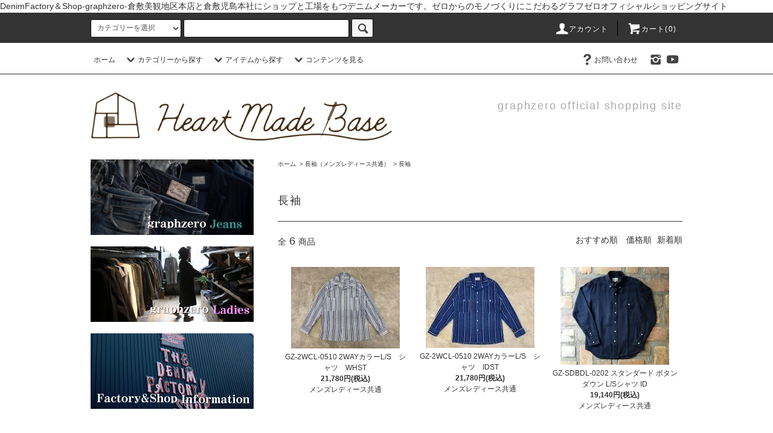

--- FILE ---
content_type: text/html; charset=EUC-JP
request_url: https://graph-zero.com/?mode=cate&cbid=2312216&csid=1&sort=n
body_size: 20395
content:
<!DOCTYPE html PUBLIC "-//W3C//DTD XHTML 1.0 Transitional//EN" "http://www.w3.org/TR/xhtml1/DTD/xhtml1-transitional.dtd">
<html xmlns:og="http://ogp.me/ns#" xmlns:fb="http://www.facebook.com/2008/fbml" xmlns:mixi="http://mixi-platform.com/ns#" xmlns="http://www.w3.org/1999/xhtml" xml:lang="ja" lang="ja" dir="ltr">
<head>
<meta http-equiv="content-type" content="text/html; charset=euc-jp" />
<meta http-equiv="X-UA-Compatible" content="IE=edge,chrome=1" />
<title>長袖 - 倉敷美観地区デニムショップ｜HEART MADE BASE｜graphzero岡山児島デニムジーンズ</title>
<meta name="Keywords" content="長袖,美観地区,観光,ジーンズ,デニムストリート,倉敷市,児島,瀬戸大橋,林源十郎商店,サムライ,タケヤリ帆布,人気,Gジャン,ビンテージ" />
<meta name="Description" content="倉敷美観地区のデニム（ジーンズ）ショップHEARTMADEBASEは、倉敷市児島の加工縫製から全てを自社で生産しています。" />
<meta name="Author" content="graphzero（株式会社Channel）" />
<meta name="Copyright" content="graphzero" />
<meta http-equiv="content-style-type" content="text/css" />
<meta http-equiv="content-script-type" content="text/javascript" />
<link rel="stylesheet" href="https://graph-zero.com/css/framework/colormekit.css" type="text/css" />
<link rel="stylesheet" href="https://graph-zero.com/css/framework/colormekit-responsive.css" type="text/css" />
<link rel="stylesheet" href="https://img16.shop-pro.jp/PA01095/236/css/8/index.css?cmsp_timestamp=20241013110912" type="text/css" />
<link rel="stylesheet" href="https://img16.shop-pro.jp/PA01095/236/css/8/product_list.css?cmsp_timestamp=20241013110912" type="text/css" />

<link rel="alternate" type="application/rss+xml" title="rss" href="https://graph-zero.com/?mode=rss" />
<link rel="alternate" media="handheld" type="text/html" href="https://graph-zero.com/?mode=cate&cbid=2312216&csid=1&sort=n" />
<script type="text/javascript" src="//ajax.googleapis.com/ajax/libs/jquery/1.11.0/jquery.min.js" ></script>
<meta property="og:title" content="長袖 - 倉敷美観地区デニムショップ｜HEART MADE BASE｜graphzero岡山児島デニムジーンズ" />
<meta property="og:description" content="倉敷美観地区のデニム（ジーンズ）ショップHEARTMADEBASEは、倉敷市児島の加工縫製から全てを自社で生産しています。" />
<meta property="og:url" content="https://graph-zero.com?mode=cate&cbid=2312216&csid=1&sort=n" />
<meta property="og:site_name" content="倉敷美観地区デニムショップ｜HEART MADE BASE｜graphzero岡山児島デニムジーンズ" />
<meta property="og:image" content=""/>
DenimFactory＆Shop-graphzero-倉敷美観地区本店と倉敷児島本社にショップと工場をもつデニムメーカーです。ゼロからのモノづくりにこだわるグラフゼロオフィシャルショッピングサイト
<meta name="google-site-verification" content="zbX4luM1pi0zkbbVNg3mX7Vj0JHWu6DolRLfRmUJP8Y" />
<script>
  var Colorme = {"page":"product_list","shop":{"account_id":"PA01095236","title":"\u5009\u6577\u7f8e\u89b3\u5730\u533a\u30c7\u30cb\u30e0\u30b7\u30e7\u30c3\u30d7\uff5cHEART MADE BASE\uff5cgraphzero\u5ca1\u5c71\u5150\u5cf6\u30c7\u30cb\u30e0\u30b8\u30fc\u30f3\u30ba"},"basket":{"total_price":0,"items":[]},"customer":{"id":null}};

  (function() {
    function insertScriptTags() {
      var scriptTagDetails = [];
      var entry = document.getElementsByTagName('script')[0];

      scriptTagDetails.forEach(function(tagDetail) {
        var script = document.createElement('script');

        script.type = 'text/javascript';
        script.src = tagDetail.src;
        script.async = true;

        if( tagDetail.integrity ) {
          script.integrity = tagDetail.integrity;
          script.setAttribute('crossorigin', 'anonymous');
        }

        entry.parentNode.insertBefore(script, entry);
      })
    }

    window.addEventListener('load', insertScriptTags, false);
  })();
</script><script>
  var Colorme = {"page":"product_list","shop":{"account_id":"PA01095236","title":"\u5009\u6577\u7f8e\u89b3\u5730\u533a\u30c7\u30cb\u30e0\u30b7\u30e7\u30c3\u30d7\uff5cHEART MADE BASE\uff5cgraphzero\u5ca1\u5c71\u5150\u5cf6\u30c7\u30cb\u30e0\u30b8\u30fc\u30f3\u30ba"},"basket":{"total_price":0,"items":[]},"customer":{"id":null}};

  (function() {
    function insertFastScriptTags() {
      var scriptTagDetails = [{"src":"https:\/\/custom-options-assets.colorme.app\/custom-options-es5.js","integrity":null}];
      var entry = document.getElementsByTagName('script')[0];

      scriptTagDetails.forEach(function(tagDetail) {
        var script = document.createElement('script');

        script.type = 'text/javascript';
        script.src = tagDetail.src;
        script.async = true;

        if( tagDetail.integrity ) {
          script.integrity = tagDetail.integrity;
          script.setAttribute('crossorigin', 'anonymous');
        }

        entry.parentNode.insertBefore(script, entry);
      })
    }

    window.addEventListener('DOMContentLoaded', insertFastScriptTags, false);
  })();
</script>

<script async src="https://www.googletagmanager.com/gtag/js?id=G-YPSLVVFWCG"></script>
<script>
  window.dataLayer = window.dataLayer || [];
  function gtag(){dataLayer.push(arguments);}
  gtag('js', new Date());
  
      gtag('config', 'G-YPSLVVFWCG', (function() {
      var config = {};
      if (Colorme && Colorme.customer && Colorme.customer.id != null) {
        config.user_id = Colorme.customer.id;
      }
      return config;
    })());
  
  </script></head>
<body>
<meta name="colorme-acc-payload" content="?st=1&pt=10028&ut=2312216,1&at=PA01095236&v=20260119082639&re=&cn=3a48dd016fd6c8feb8b2834f5964f262" width="1" height="1" alt="" /><script>!function(){"use strict";Array.prototype.slice.call(document.getElementsByTagName("script")).filter((function(t){return t.src&&t.src.match(new RegExp("dist/acc-track.js$"))})).forEach((function(t){return document.body.removeChild(t)})),function t(c){var r=arguments.length>1&&void 0!==arguments[1]?arguments[1]:0;if(!(r>=c.length)){var e=document.createElement("script");e.onerror=function(){return t(c,r+1)},e.src="https://"+c[r]+"/dist/acc-track.js?rev=3",document.body.appendChild(e)}}(["acclog001.shop-pro.jp","acclog002.shop-pro.jp"])}();</script><script src="https://img.shop-pro.jp/tmpl_js/76/jquery.tile.js"></script>
<script src="https://img.shop-pro.jp/tmpl_js/76/jquery.skOuterClick.js"></script>
<script src="https://img.shop-pro.jp/tmpl_js/76/smoothscroll.js"></script>
<script src="https://img.shop-pro.jp/tmpl_js/76/utility.index.js"></script>

<div id="wrapper">
  <div id="header">
    <div class="header_top">
      <div class="header_top_inner container">
        <form action="https://graph-zero.com/" method="GET" class="search_form visible-desktop">
          <input type="hidden" name="mode" value="srh" /><input type="hidden" name="sort" value="n" />
          <select name="cid" class="search_select">
            <option value="">カテゴリーを選択</option>
                          <option value="2820707,0">パンツ（MENS&Ladies）</option>
                          <option value="2634750,0">半袖（メンズレディース共通）</option>
                          <option value="2312216,0">長袖（メンズレディース共通）</option>
                          <option value="1555066,0">ジーンズ</option>
                          <option value="2051287,0">ショートパンツ</option>
                          <option value="2634746,0">ベスト</option>
                          <option value="2062775,0">スカート</option>
                          <option value="1555082,0">オーバーオール</option>
                          <option value="1555086,0">ワンピース</option>
                          <option value="2634748,0">Gジャン</option>
                          <option value="702080,0">ジャケット/アウター</option>
                          <option value="1555077,0">バッグ</option>
                          <option value="2394981,0">ベルト/サスペンダー</option>
                          <option value="2334753,0">靴</option>
                          <option value="2394982,0">財布/小物</option>
                          <option value="2849448,0">ペットサプライ</option>
                          <option value="2593656,0">その他</option>
                          <option value="2627840,0">マスク</option>
                      </select>
          <input type="text" name="keyword" class="search_box" />
          <button class="btn_search btn btn-xs"><i class="icon-lg-b icon-search"></i></button>
        </form>
        <ul class="header_nav_headline inline visible-desktop">
          <li>
            <a href="https://graph-zero.com/?mode=myaccount"><i class="icon-lg-w icon-user"></i>アカウント</a>
          </li>
                    <li class="headline_viewcart">
            <a href="https://graph-zero.com/cart/proxy/basket?shop_id=PA01095236&shop_domain=graph-zero.com"><i class="icon-lg-w icon-cart"></i>カート(0)</span></a>
          </li>
        </ul>
        <div class="header_nav_phone hidden-desktop">
          <span class="nav_btn_phone"><i class="icon-lg-w icon-list"></i>メニュー</span>
          <div class="header_nav_lst_phone">
            <ul class="unstyled">
              <li>
                <a href="https://graph-zero.com/">ホーム</a>
              </li>
              <li>
                <a href="https://graph-zero.com/cart/proxy/basket?shop_id=PA01095236&shop_domain=graph-zero.com">カートを見る</a>
              </li>
              <li>
                <a href="https://graph-zero.com/?mode=myaccount">アカウント</a>
              </li>
                                                        <li>
                <a href="https://graphzero.shop-pro.jp/customer/inquiries/new">お問い合わせ</a>
              </li>
            </ul>
          </div>
        </div>
      </div>
    </div>
    <div class="header_mid hidden-phone">
      <div class="header_mid_inner container">
        <div class="header_nav_global">
          <ul class="header_nav_global_left inline">
            <li><a href="https://graph-zero.com/">ホーム</a></li>
            <li class="header_nav_global_left_category">
              <a href="javascript:void(0)"><i class="icon-lg-b icon-chevron_down"></i>カテゴリーから探す</a>
              <div class="header_nav_global_box header_nav_global_box_catogory row">
                <p class="header_nav_global_box_heading col col-lg-3">CATEGORY SEARCH</p>
                <div class="header_nav_global_box_detail col col-lg-9 row">
                                                                                    
                                            <ul class="row header_nav_global_box_lists col col-lg-4 col-md-4 col-sm-6 col-xs-12 unstyled">
                                        <li>
                      <a href="https://graph-zero.com/?mode=cate&cbid=2820707&csid=0&sort=n">
                        パンツ（MENS&Ladies）
                      </a>
                    </li>
                                                                                                  <li>
                      <a href="https://graph-zero.com/?mode=cate&cbid=2634750&csid=0&sort=n">
                        半袖（メンズレディース共通）
                      </a>
                    </li>
                                                                                                  <li>
                      <a href="https://graph-zero.com/?mode=cate&cbid=2312216&csid=0&sort=n">
                        長袖（メンズレディース共通）
                      </a>
                    </li>
                                                                                                  <li>
                      <a href="https://graph-zero.com/?mode=cate&cbid=1555066&csid=0&sort=n">
                        ジーンズ
                      </a>
                    </li>
                                                                                                  <li>
                      <a href="https://graph-zero.com/?mode=cate&cbid=2051287&csid=0&sort=n">
                        ショートパンツ
                      </a>
                    </li>
                                                                                                  <li>
                      <a href="https://graph-zero.com/?mode=cate&cbid=2634746&csid=0&sort=n">
                        ベスト
                      </a>
                    </li>
                                          </ul>
                      <ul class="row header_nav_global_box_lists col col-lg-4 col-md-4 col-sm-6 col-xs-12 unstyled">
                                                                                                  <li>
                      <a href="https://graph-zero.com/?mode=cate&cbid=2062775&csid=0&sort=n">
                        スカート
                      </a>
                    </li>
                                                                                                  <li>
                      <a href="https://graph-zero.com/?mode=cate&cbid=1555082&csid=0&sort=n">
                        オーバーオール
                      </a>
                    </li>
                                                                                                  <li>
                      <a href="https://graph-zero.com/?mode=cate&cbid=1555086&csid=0&sort=n">
                        ワンピース
                      </a>
                    </li>
                                                                                                  <li>
                      <a href="https://graph-zero.com/?mode=cate&cbid=2634748&csid=0&sort=n">
                        Gジャン
                      </a>
                    </li>
                                                                                                  <li>
                      <a href="https://graph-zero.com/?mode=cate&cbid=702080&csid=0&sort=n">
                        ジャケット/アウター
                      </a>
                    </li>
                                                                                                  <li>
                      <a href="https://graph-zero.com/?mode=cate&cbid=1555077&csid=0&sort=n">
                        バッグ
                      </a>
                    </li>
                                          </ul>
                      <ul class="row header_nav_global_box_lists col col-lg-4 col-md-4 col-sm-6 col-xs-12 unstyled">
                                                                                                  <li>
                      <a href="https://graph-zero.com/?mode=cate&cbid=2394981&csid=0&sort=n">
                        ベルト/サスペンダー
                      </a>
                    </li>
                                                                                                  <li>
                      <a href="https://graph-zero.com/?mode=cate&cbid=2334753&csid=0&sort=n">
                        靴
                      </a>
                    </li>
                                                                                                  <li>
                      <a href="https://graph-zero.com/?mode=cate&cbid=2394982&csid=0&sort=n">
                        財布/小物
                      </a>
                    </li>
                                                                                                  <li>
                      <a href="https://graph-zero.com/?mode=cate&cbid=2849448&csid=0&sort=n">
                        ペットサプライ
                      </a>
                    </li>
                                                                                                  <li>
                      <a href="https://graph-zero.com/?mode=cate&cbid=2593656&csid=0&sort=n">
                        その他
                      </a>
                    </li>
                                                                                                  <li>
                      <a href="https://graph-zero.com/?mode=cate&cbid=2627840&csid=0&sort=n">
                        マスク
                      </a>
                    </li>
                                                              </ul>
                                                      </div>
              </div>
            </li>
                                          <li class="header_nav_global_left_group">
                  <a href="javascript:void(0)"><i class="icon-lg-b icon-chevron_down"></i>アイテムから探す</a>
                  <div class="header_nav_global_box header_nav_global_box_group row">
                    <p class="header_nav_global_box_heading col col-lg-3">GROUP SEARCH</p>
                    <div class="header_nav_global_box_detail col col-lg-9 row">
                                                                                    <ul class="row header_nav_global_box_lists col col-lg-4 col-md-4 col-sm-6 col-xs-12 unstyled">
                            <li>
                <a href="https://graph-zero.com/?mode=grp&gid=1331457&sort=n">
                  graphzero
                </a>
              </li>
                                                                    <li>
                <a href="https://graph-zero.com/?mode=grp&gid=1331470&sort=n">
                  BLUE LOOM by graphzero
                </a>
              </li>
                                                                    <li>
                <a href="https://graph-zero.com/?mode=grp&gid=2396368&sort=n">
                  D.D.Kingdom(ペットサプライ)
                </a>
              </li>
                                                                    <li>
                <a href="https://graph-zero.com/?mode=grp&gid=1331471&sort=n">
                  SAMURAI JEANS
                </a>
              </li>
                                                                    <li>
                <a href="https://graph-zero.com/?mode=grp&gid=2695638&sort=n">
                  今城メリヤス
                </a>
              </li>
                                                  </ul>
                    </div>
                  </div>
                </li>
                                                    <li class="header_nav_global_left_contents">
                <a href="javascript:void(0)"><i class="icon-lg-b icon-chevron_down"></i>コンテンツを見る</a>
                <div class="header_nav_global_box header_nav_global_box_contents row">
                  <p class="header_nav_global_box_heading col col-lg-3">CONTENTS</p>
                  <div class="header_nav_global_box_detail col col-lg-9 row">
                                          <ul class="col col-lg-12 row unstyled">                        <li>
                          <a href="https://graph-zero.com/?mode=f1">
                            ショップ紹介
                          </a>
                        </li>
                                                                                        <li>
                          <a href="https://graph-zero.com/?mode=f3">
                            よくある質問（Q&A）
                          </a>
                        </li>
                                                                                        <li>
                          <a href="https://graph-zero.com/?mode=f4">
                            衣装協力について
                          </a>
                        </li>
                                                                                        <li>
                          <a href="https://graph-zero.com/?mode=f5">
                            メディア掲載情報
                          </a>
                        </li>
                                                                                        <li>
                          <a href="https://graph-zero.com/?mode=f7">
                            正規取扱店
                          </a>
                        </li>
                      </ul>                                      </div>
                </div>
              </li>
                      </ul>
          <ul class="header_nav_global_right inline">
                                    <li class="visible-desktop"><a href="https://graphzero.shop-pro.jp/customer/inquiries/new"><i class="icon-lg-b icon-help"></i>お問い合わせ</a></li>
            <li>



                                             <ul class="header_nav_global_social inline">
 <li>
<a href="https://instagram.com/graphzero_d.d.kingdom" target="_blank"><i class="icon-lg-b icon-instagram"></i></a>
</li>
<li>
<a href="https://youtube.com/channel/UCOc4pR6KtyZQmDx6S9qUdLg" target="_blank"><i class="icon-lg-b icon-youtube"></i></a>
</li>

                </ul>
            


            </li>
          </ul>
        </div>
      </div>
    </div>
    <div class="header_btm container clearfix">
              <h1 class="header_logo"><a href="https://graph-zero.com/"><img src="https://img16.shop-pro.jp/PA01095/236/PA01095236.png?cmsp_timestamp=20251226014444" alt="倉敷美観地区デニムショップ｜HEART MADE BASE｜graphzero岡山児島デニムジーンズ" /></a></h1>
      


                                    <p class="header_lead">graphzero official shopping site</p>
      


                                    <ul class="header_nav_global_social inline visible-phone">
<li>
<a href="https://instagram.com/graphzero_d.d.kingdom" target="_blank"><i class="icon-lg-b icon-instagram"></i></a>
</li>
<li>
<a href="https://youtube.com/channel/UCOc4pR6KtyZQmDx6S9qUdLg" target="_blank"><i class="icon-lg-b icon-youtube"></i></a>
</li>

          </ul>
      


              <form action="https://graph-zero.com/" method="GET" class="search_form visible-phone">
          <input type="hidden" name="mode" value="srh" /><input type="hidden" name="sort" value="n" />
          <select name="cid" class="search_select">
            <option value="">カテゴリーを選択</option>
                          <option value="2820707,0">パンツ（MENS&Ladies）</option>
                          <option value="2634750,0">半袖（メンズレディース共通）</option>
                          <option value="2312216,0">長袖（メンズレディース共通）</option>
                          <option value="1555066,0">ジーンズ</option>
                          <option value="2051287,0">ショートパンツ</option>
                          <option value="2634746,0">ベスト</option>
                          <option value="2062775,0">スカート</option>
                          <option value="1555082,0">オーバーオール</option>
                          <option value="1555086,0">ワンピース</option>
                          <option value="2634748,0">Gジャン</option>
                          <option value="702080,0">ジャケット/アウター</option>
                          <option value="1555077,0">バッグ</option>
                          <option value="2394981,0">ベルト/サスペンダー</option>
                          <option value="2334753,0">靴</option>
                          <option value="2394982,0">財布/小物</option>
                          <option value="2849448,0">ペットサプライ</option>
                          <option value="2593656,0">その他</option>
                          <option value="2627840,0">マスク</option>
                      </select>
          <input type="text" name="keyword" class="search_box" />
          <button class="btn_search btn btn-xs"><i class="icon-lg-b icon-search"></i></button>
        </form>
          </div>
  </div>
  <div class="main row">
    <div id="contents" class="contents  col col-md-9 col-sm-12">
      <script src="https://img.shop-pro.jp/tmpl_js/76/utility.product_list.js"></script>

<div>
  
    

  
    

  
    

  
  <ul class="pankuzu_lists inline container">
    <li class="pankuzu_list"><a href="https://graph-zero.com/">ホーム</a></li>
                  <li class="pankuzu_list">&nbsp;&gt;&nbsp;<a href="?mode=cate&cbid=2312216&csid=0&sort=n">長袖（メンズレディース共通）</a></li>
                    <li class="pankuzu_list">&nbsp;&gt;&nbsp;<a href="?mode=cate&cbid=2312216&csid=1&sort=n">長袖</a></li>
            </ul>
  

  
    

  
    

  <h2 class="heading productlist_heading">
          長袖
      </h2>

      
    <div class="clearfix">
      <p class="productlist_number hidden-phone">全<span>6</span>商品</p>
      <p class="productlist_sort">
                  <a href="?mode=cate&cbid=2312216&csid=1">おすすめ順</a>                  <a href="?mode=cate&cbid=2312216&csid=1&sort=p">価格順</a>        新着順
              </p>
    </div>
    
    
    <div class="pagerlist_sp pagerlist_sp_top col-md-12 col-lg-12 col visible-phone">
      <ul class="unstyled">
        <li>
                      <span class="btn btn-03 disabled">&lt; Prev</span>
                  </li>
        <li>
                      <span class="btn btn-03 disabled">Next &gt;</span>
                  </li>
      </ul>
      <div class="pagerlist_pos">
        全<span>6</span>商品&nbsp;<span>1</span>-<span>6</span>表示
      </div>
    </div>
    
    
    <ul class="row unstyled productlist_lists">
              <li class="col col-sm-4 col-lg-4 productlist_list">
          <a href="?pid=177994653">
                          <img src="https://img16.shop-pro.jp/PA01095/236/product/177994653_th.jpg?cmsp_timestamp=20231107081854" alt="GZ-2WCL-0510 2WAYカラーL/S　シャツ　WHST" class="show item_img" />
                      </a>
          <a href="?pid=177994653">
            <span class="item_name show">GZ-2WCL-0510 2WAYカラーL/S　シャツ　WHST</span>
          </a>
                                                <span class="item_price show">21,780円(税込)</span>
                      					  メンズレディース共通
        </li>
              <li class="col col-sm-4 col-lg-4 productlist_list">
          <a href="?pid=177993271">
                          <img src="https://img16.shop-pro.jp/PA01095/236/product/177993271_th.jpg?cmsp_timestamp=20231107081425" alt="GZ-2WCL-0510 2WAYカラーL/S　シャツ　IDST" class="show item_img" />
                      </a>
          <a href="?pid=177993271">
            <span class="item_name show">GZ-2WCL-0510 2WAYカラーL/S　シャツ　IDST</span>
          </a>
                                                <span class="item_price show">21,780円(税込)</span>
                      					  メンズレディース共通
        </li>
              <li class="col col-sm-4 col-lg-4 productlist_list">
          <a href="?pid=149221986">
                          <img src="https://img16.shop-pro.jp/PA01095/236/product/149221986_th.jpg?cmsp_timestamp=20200310153752" alt="GZ-SDBDL-0202 スタンダード ボタンダウン L/Sシャツ ID" class="show item_img" />
                      </a>
          <a href="?pid=149221986">
            <span class="item_name show">GZ-SDBDL-0202 スタンダード ボタンダウン L/Sシャツ ID</span>
          </a>
                                                <span class="item_price show">19,140円(税込)</span>
                      					  メンズレディース共通
        </li>
              <li class="col col-sm-4 col-lg-4 productlist_list">
          <a href="?pid=149218988">
                          <img src="https://img16.shop-pro.jp/PA01095/236/product/149218988_th.jpg?cmsp_timestamp=20200310133452" alt="GZ-SDBDL-0202 スタンダード ボタンダウン L/Sシャツ WH" class="show item_img" />
                      </a>
          <a href="?pid=149218988">
            <span class="item_name show">GZ-SDBDL-0202 スタンダード ボタンダウン L/Sシャツ WH</span>
          </a>
                                                <span class="item_price show">19,140円(税込)</span>
                      					  メンズレディース共通
        </li>
              <li class="col col-sm-4 col-lg-4 productlist_list">
          <a href="?pid=147040676">
                          <img src="https://img16.shop-pro.jp/PA01095/236/product/147040676_th.jpg?cmsp_timestamp=20191123125959" alt="GZ-SDBDL-0111 Graphzeroスタンダード ボタンダウン L/Sシャツ　WH.ST" class="show item_img" />
                      </a>
          <a href="?pid=147040676">
            <span class="item_name show">GZ-SDBDL-0111 Graphzeroスタンダード ボタンダウン L/Sシャツ　WH.ST</span>
          </a>
                                                <span class="item_price show">19,140円(税込)</span>
                      					  メンズレディース共通
        </li>
              <li class="col col-sm-4 col-lg-4 productlist_list">
          <a href="?pid=147040589">
                          <img src="https://img16.shop-pro.jp/PA01095/236/product/147040589_th.jpg?cmsp_timestamp=20191123125340" alt="GZ-SDBDL-0111 Graphzeroスタンダード ボタンダウン L/Sシャツ　ID.ST" class="show item_img" />
                      </a>
          <a href="?pid=147040589">
            <span class="item_name show">GZ-SDBDL-0111 Graphzeroスタンダード ボタンダウン L/Sシャツ　ID.ST</span>
          </a>
                                                <span class="item_price show">19,140円(税込)</span>
                      					  メンズレディース共通
        </li>
          </ul>
    
    
    <div class="pagerlist col-md-12 col-lg-12 col hidden-phone">
      <ul class="unstyled text-center">
        <li><span>&lt;</span></li>
                  <li>
                                      <span>1</span>
                                  </li>
                <li><span>&gt;</span></li>
      </ul>
    </div>
    <div class="pagerlist_sp pagerlist_sp_btm col-md-12 col-lg-12 col visible-phone">
      <div class="pagerlist_pos">
        全<span>6</span>商品&nbsp;<span>1</span>-<span>6</span>表示
      </div>
      <ul class="unstyled">
        <li>
                      <span class="btn btn-03 disabled">&lt; Prev</span>
                  </li>
        <li>
                      <span class="btn btn-03 disabled">Next &gt;</span>
                  </li>
      </ul>
    </div>

    
  
  
    

  
    

  
    

</div>    </div>
    <div id="side" class="side col col-md-3 col-sm-12 hidden-phone">
      


                                    <ul class="side_banner side_banner_lists unstyled">
            <li class="side_banner_list"><a href="https://graph-zero.com/?mode=cate&cbid=1555066&csid=0&sort=n"><img src="https://img16.shop-pro.jp/PA01095/236/etc/top_img01.png?cmsp_timestamp=20200330120737" alt="クラフゼロジーンズ紹介" /></a></li>
            <li class="side_banner_list"><a href="https://graph-zero.com/?mode=srh&sort=n&cid=&keyword=%A5%EC%A5%C7%A5%A3%A1%BC%A5%B9"><img src="https://img16.shop-pro.jp/PA01095/236/etc/top_img02.png?cmsp_timestamp=20200330120749" alt="グラフゼロレディース紹介" /></a></li>
            <li class="side_banner_list"><a href="https://graph-zero.com/?mode=f1"><img src="https://img16.shop-pro.jp/PA01095/236/etc/top_img03.png?cmsp_timestamp=20200330120757" alt="グラフゼロ工場紹介会社案内" /></a></li>

          </ul>
      


      
                        <div class="side_category">
            <h3 class="heading side_category_heading">ITEM</h3>
            <ul class="lists side_category_lists unstyled">
                              <li class="list side_category_list">
                  <a href="https://graph-zero.com/?mode=cate&cbid=2820707&csid=0&sort=n" class="list_link show">
                    <span class="list_icon_arrow icon-lg-b icon-chevron_right"></span>
                    <span class="list_link_name">パンツ（MENS&Ladies）</span>
                  </a>
                                                            <ul class="lists side_subcategory_lists unstyled">
                        <li class="list side_subcategory_list visible-phone">
                          <a href="https://graph-zero.com/?mode=cate&cbid=2820707&csid=0&sort=n" class="list_link show">
                            <span class="list_icon_arrow icon-lg-b icon-chevron_right"></span>
                            <span class="list_link_name">全てのパンツ（MENS&Ladies）</span>
                          </a>
                        </li>
                                          <li class="list side_subcategory_list">
                        <a href="https://graph-zero.com/?mode=cate&cbid=2820707&csid=2&sort=n" class="list_link show">
                          <span class="list_icon_arrow icon-lg-b icon-chevron_right visible-phone"></span>
                          <span class="list_link_name">メンズ</span>
                        </a>
                      </li>
                                                                                <li class="list side_subcategory_list">
                        <a href="https://graph-zero.com/?mode=cate&cbid=2820707&csid=1&sort=n" class="list_link show">
                          <span class="list_icon_arrow icon-lg-b icon-chevron_right visible-phone"></span>
                          <span class="list_link_name">レディース</span>
                        </a>
                      </li>
                    </ul>                                  </li>
                              <li class="list side_category_list">
                  <a href="https://graph-zero.com/?mode=cate&cbid=2634750&csid=0&sort=n" class="list_link show">
                    <span class="list_icon_arrow icon-lg-b icon-chevron_right"></span>
                    <span class="list_link_name">半袖（メンズレディース共通）</span>
                  </a>
                                  </li>
                              <li class="list side_category_list">
                  <a href="https://graph-zero.com/?mode=cate&cbid=2312216&csid=0&sort=n" class="list_link show">
                    <span class="list_icon_arrow icon-lg-b icon-chevron_right"></span>
                    <span class="list_link_name">長袖（メンズレディース共通）</span>
                  </a>
                                                            <ul class="lists side_subcategory_lists unstyled">
                        <li class="list side_subcategory_list visible-phone">
                          <a href="https://graph-zero.com/?mode=cate&cbid=2312216&csid=0&sort=n" class="list_link show">
                            <span class="list_icon_arrow icon-lg-b icon-chevron_right"></span>
                            <span class="list_link_name">全ての長袖（メンズレディース共通）</span>
                          </a>
                        </li>
                                          <li class="list side_subcategory_list">
                        <a href="https://graph-zero.com/?mode=cate&cbid=2312216&csid=1&sort=n" class="list_link show">
                          <span class="list_icon_arrow icon-lg-b icon-chevron_right visible-phone"></span>
                          <span class="list_link_name">長袖</span>
                        </a>
                      </li>
                    </ul>                                  </li>
                              <li class="list side_category_list">
                  <a href="https://graph-zero.com/?mode=cate&cbid=1555066&csid=0&sort=n" class="list_link show">
                    <span class="list_icon_arrow icon-lg-b icon-chevron_right"></span>
                    <span class="list_link_name">ジーンズ</span>
                  </a>
                                                            <ul class="lists side_subcategory_lists unstyled">
                        <li class="list side_subcategory_list visible-phone">
                          <a href="https://graph-zero.com/?mode=cate&cbid=1555066&csid=0&sort=n" class="list_link show">
                            <span class="list_icon_arrow icon-lg-b icon-chevron_right"></span>
                            <span class="list_link_name">全てのジーンズ</span>
                          </a>
                        </li>
                                          <li class="list side_subcategory_list">
                        <a href="https://graph-zero.com/?mode=cate&cbid=1555066&csid=1&sort=n" class="list_link show">
                          <span class="list_icon_arrow icon-lg-b icon-chevron_right visible-phone"></span>
                          <span class="list_link_name">ストレート</span>
                        </a>
                      </li>
                                                                                <li class="list side_subcategory_list">
                        <a href="https://graph-zero.com/?mode=cate&cbid=1555066&csid=2&sort=n" class="list_link show">
                          <span class="list_icon_arrow icon-lg-b icon-chevron_right visible-phone"></span>
                          <span class="list_link_name">スリム</span>
                        </a>
                      </li>
                                                                                <li class="list side_subcategory_list">
                        <a href="https://graph-zero.com/?mode=cate&cbid=1555066&csid=3&sort=n" class="list_link show">
                          <span class="list_icon_arrow icon-lg-b icon-chevron_right visible-phone"></span>
                          <span class="list_link_name">その他</span>
                        </a>
                      </li>
                    </ul>                                  </li>
                              <li class="list side_category_list">
                  <a href="https://graph-zero.com/?mode=cate&cbid=2051287&csid=0&sort=n" class="list_link show">
                    <span class="list_icon_arrow icon-lg-b icon-chevron_right"></span>
                    <span class="list_link_name">ショートパンツ</span>
                  </a>
                                  </li>
                              <li class="list side_category_list">
                  <a href="https://graph-zero.com/?mode=cate&cbid=2634746&csid=0&sort=n" class="list_link show">
                    <span class="list_icon_arrow icon-lg-b icon-chevron_right"></span>
                    <span class="list_link_name">ベスト</span>
                  </a>
                                  </li>
                              <li class="list side_category_list">
                  <a href="https://graph-zero.com/?mode=cate&cbid=2062775&csid=0&sort=n" class="list_link show">
                    <span class="list_icon_arrow icon-lg-b icon-chevron_right"></span>
                    <span class="list_link_name">スカート</span>
                  </a>
                                  </li>
                              <li class="list side_category_list">
                  <a href="https://graph-zero.com/?mode=cate&cbid=1555082&csid=0&sort=n" class="list_link show">
                    <span class="list_icon_arrow icon-lg-b icon-chevron_right"></span>
                    <span class="list_link_name">オーバーオール</span>
                  </a>
                                  </li>
                              <li class="list side_category_list">
                  <a href="https://graph-zero.com/?mode=cate&cbid=1555086&csid=0&sort=n" class="list_link show">
                    <span class="list_icon_arrow icon-lg-b icon-chevron_right"></span>
                    <span class="list_link_name">ワンピース</span>
                  </a>
                                  </li>
                              <li class="list side_category_list">
                  <a href="https://graph-zero.com/?mode=cate&cbid=2634748&csid=0&sort=n" class="list_link show">
                    <span class="list_icon_arrow icon-lg-b icon-chevron_right"></span>
                    <span class="list_link_name">Gジャン</span>
                  </a>
                                  </li>
                              <li class="list side_category_list">
                  <a href="https://graph-zero.com/?mode=cate&cbid=702080&csid=0&sort=n" class="list_link show">
                    <span class="list_icon_arrow icon-lg-b icon-chevron_right"></span>
                    <span class="list_link_name">ジャケット/アウター</span>
                  </a>
                                  </li>
                              <li class="list side_category_list">
                  <a href="https://graph-zero.com/?mode=cate&cbid=1555077&csid=0&sort=n" class="list_link show">
                    <span class="list_icon_arrow icon-lg-b icon-chevron_right"></span>
                    <span class="list_link_name">バッグ</span>
                  </a>
                                  </li>
                              <li class="list side_category_list">
                  <a href="https://graph-zero.com/?mode=cate&cbid=2394981&csid=0&sort=n" class="list_link show">
                    <span class="list_icon_arrow icon-lg-b icon-chevron_right"></span>
                    <span class="list_link_name">ベルト/サスペンダー</span>
                  </a>
                                  </li>
                              <li class="list side_category_list">
                  <a href="https://graph-zero.com/?mode=cate&cbid=2334753&csid=0&sort=n" class="list_link show">
                    <span class="list_icon_arrow icon-lg-b icon-chevron_right"></span>
                    <span class="list_link_name">靴</span>
                  </a>
                                  </li>
                              <li class="list side_category_list">
                  <a href="https://graph-zero.com/?mode=cate&cbid=2394982&csid=0&sort=n" class="list_link show">
                    <span class="list_icon_arrow icon-lg-b icon-chevron_right"></span>
                    <span class="list_link_name">財布/小物</span>
                  </a>
                                  </li>
                              <li class="list side_category_list">
                  <a href="https://graph-zero.com/?mode=cate&cbid=2849448&csid=0&sort=n" class="list_link show">
                    <span class="list_icon_arrow icon-lg-b icon-chevron_right"></span>
                    <span class="list_link_name">ペットサプライ</span>
                  </a>
                                  </li>
                              <li class="list side_category_list">
                  <a href="https://graph-zero.com/?mode=cate&cbid=2593656&csid=0&sort=n" class="list_link show">
                    <span class="list_icon_arrow icon-lg-b icon-chevron_right"></span>
                    <span class="list_link_name">その他</span>
                  </a>
                                  </li>
                              <li class="list side_category_list">
                  <a href="https://graph-zero.com/?mode=cate&cbid=2627840&csid=0&sort=n" class="list_link show">
                    <span class="list_icon_arrow icon-lg-b icon-chevron_right"></span>
                    <span class="list_link_name">マスク</span>
                  </a>
                                  </li>
                          </ul>
          </div>
                                                                                                                                                                                                                                                                  
      
                        <div class="side_group">
            <h3 class="side_group_heading heading">BRAND</h3>
            <ul class="side_group_lists lists unstyled">
                      <li class="side_group_list list">
                <a href="https://graph-zero.com/?mode=grp&gid=1331457&sort=n" class="list_link show">
                  <span class="list_icon_arrow icon-lg-b icon-chevron_right"></span>
                  <span class="list_link_name">graphzero</span>
                </a>
              </li>
                                    <li class="side_group_list list">
                <a href="https://graph-zero.com/?mode=grp&gid=1331470&sort=n" class="list_link show">
                  <span class="list_icon_arrow icon-lg-b icon-chevron_right"></span>
                  <span class="list_link_name">BLUE LOOM by graphzero</span>
                </a>
              </li>
                                    <li class="side_group_list list">
                <a href="https://graph-zero.com/?mode=grp&gid=2396368&sort=n" class="list_link show">
                  <span class="list_icon_arrow icon-lg-b icon-chevron_right"></span>
                  <span class="list_link_name">D.D.Kingdom(ペットサプライ)</span>
                </a>
              </li>
                                    <li class="side_group_list list">
                <a href="https://graph-zero.com/?mode=grp&gid=1331471&sort=n" class="list_link show">
                  <span class="list_icon_arrow icon-lg-b icon-chevron_right"></span>
                  <span class="list_link_name">SAMURAI JEANS</span>
                </a>
              </li>
                                    <li class="side_group_list list">
                <a href="https://graph-zero.com/?mode=grp&gid=2695638&sort=n" class="list_link show">
                  <span class="list_icon_arrow icon-lg-b icon-chevron_right"></span>
                  <span class="list_link_name">今城メリヤス</span>
                </a>
              </li>
                    </ul>
          </div>
                    
      
                                    <div class="side_freepage">
              <h3 class="side_freepage_heading heading">CONTENTS</h3>
              <ul class="side_freepage_lists lists unstyled ">
                          <li class="side_freepage_list list">
                  <a href="https://graph-zero.com/?mode=f1" class="list_link show">
                    ショップ紹介
                  </a>
                </li>
                                            <li class="side_freepage_list list">
                  <a href="https://graph-zero.com/?mode=f3" class="list_link show">
                    よくある質問（Q&A）
                  </a>
                </li>
                                            <li class="side_freepage_list list">
                  <a href="https://graph-zero.com/?mode=f4" class="list_link show">
                    衣装協力について
                  </a>
                </li>
                                            <li class="side_freepage_list list">
                  <a href="https://graph-zero.com/?mode=f5" class="list_link show">
                    メディア掲載情報
                  </a>
                </li>
                                            <li class="side_freepage_list list">
                  <a href="https://graph-zero.com/?mode=f7" class="list_link show">
                    正規取扱店
                  </a>
                </li>
                        </ul>
            </div>
                              
      
                  <div class="side_mobile_shop">
            <h3 class="side_mobile_shop_heading heading">Instagram</h3>
            <div class="side_mobile_shop_img">
              
            </div>
          </div>
              


                                    <div class="side_banner_long">
					 <a href="https://www.instagram.com/graphzero_d.d.kingdom/"  target="_blank"><img src="https://img16.shop-pro.jp/PA01095/236/etc_base64/c2lkZS1pbnN0.png?cmsp_timestamp=20241013110623" alt="Instagramへリンクしています" /></a>
						<br>
						<br>
						<a href="https://www.instagram.com/denimbar_okayama/"  target="_blank"><img src="https://img16.shop-pro.jp/PA01095/236/etc/insta_bal.png?cmsp_timestamp=20211227193624" alt="グラフゼロ児島ジーンズストリートのショップのインスタへリンクしています" /></a>
						<br>
          </div>
      


          </div>
    <div id="side" class="side col col-lg-3 col-sm-12 visible-phone">
      
                        <div class="side_category">
            <h3 class="heading side_category_heading">ITEM</h3>
            <ul class="lists side_category_lists unstyled">
                              <li class="list side_category_list">
                  <a href="https://graph-zero.com/?mode=cate&cbid=2820707&csid=0&sort=n" class="list_link show">
                    <span class="list_icon_arrow icon-lg-b icon-chevron_right"></span>
                    <span class="list_link_name">パンツ（MENS&Ladies）</span>
                  </a>
                                                            <ul class="lists side_subcategory_lists unstyled">
                        <li class="list side_subcategory_list visible-phone">
                          <a href="https://graph-zero.com/?mode=cate&cbid=2820707&csid=0&sort=n" class="list_link show">
                            <span class="list_icon_arrow icon-lg-b icon-chevron_right"></span>
                            <span class="list_link_name">全てのパンツ（MENS&Ladies）</span>
                          </a>
                        </li>
                                        <li class="list side_subcategory_list">
                      <a href="https://graph-zero.com/?mode=cate&cbid=2820707&csid=2&sort=n" class="list_link show">
                        <span class="list_icon_arrow icon-lg-b icon-chevron_right visible-phone"></span>
                        <span class="list_link_name">メンズ</span>
                      </a>
                    </li>
                                                                              <li class="list side_subcategory_list">
                      <a href="https://graph-zero.com/?mode=cate&cbid=2820707&csid=1&sort=n" class="list_link show">
                        <span class="list_icon_arrow icon-lg-b icon-chevron_right visible-phone"></span>
                        <span class="list_link_name">レディース</span>
                      </a>
                    </li>
                    </ul>                                  </li>
                              <li class="list side_category_list">
                  <a href="https://graph-zero.com/?mode=cate&cbid=2634750&csid=0&sort=n" class="list_link show">
                    <span class="list_icon_arrow icon-lg-b icon-chevron_right"></span>
                    <span class="list_link_name">半袖（メンズレディース共通）</span>
                  </a>
                                  </li>
                              <li class="list side_category_list">
                  <a href="https://graph-zero.com/?mode=cate&cbid=2312216&csid=0&sort=n" class="list_link show">
                    <span class="list_icon_arrow icon-lg-b icon-chevron_right"></span>
                    <span class="list_link_name">長袖（メンズレディース共通）</span>
                  </a>
                                                            <ul class="lists side_subcategory_lists unstyled">
                        <li class="list side_subcategory_list visible-phone">
                          <a href="https://graph-zero.com/?mode=cate&cbid=2312216&csid=0&sort=n" class="list_link show">
                            <span class="list_icon_arrow icon-lg-b icon-chevron_right"></span>
                            <span class="list_link_name">全ての長袖（メンズレディース共通）</span>
                          </a>
                        </li>
                                        <li class="list side_subcategory_list">
                      <a href="https://graph-zero.com/?mode=cate&cbid=2312216&csid=1&sort=n" class="list_link show">
                        <span class="list_icon_arrow icon-lg-b icon-chevron_right visible-phone"></span>
                        <span class="list_link_name">長袖</span>
                      </a>
                    </li>
                    </ul>                                  </li>
                              <li class="list side_category_list">
                  <a href="https://graph-zero.com/?mode=cate&cbid=1555066&csid=0&sort=n" class="list_link show">
                    <span class="list_icon_arrow icon-lg-b icon-chevron_right"></span>
                    <span class="list_link_name">ジーンズ</span>
                  </a>
                                                            <ul class="lists side_subcategory_lists unstyled">
                        <li class="list side_subcategory_list visible-phone">
                          <a href="https://graph-zero.com/?mode=cate&cbid=1555066&csid=0&sort=n" class="list_link show">
                            <span class="list_icon_arrow icon-lg-b icon-chevron_right"></span>
                            <span class="list_link_name">全てのジーンズ</span>
                          </a>
                        </li>
                                        <li class="list side_subcategory_list">
                      <a href="https://graph-zero.com/?mode=cate&cbid=1555066&csid=1&sort=n" class="list_link show">
                        <span class="list_icon_arrow icon-lg-b icon-chevron_right visible-phone"></span>
                        <span class="list_link_name">ストレート</span>
                      </a>
                    </li>
                                                                              <li class="list side_subcategory_list">
                      <a href="https://graph-zero.com/?mode=cate&cbid=1555066&csid=2&sort=n" class="list_link show">
                        <span class="list_icon_arrow icon-lg-b icon-chevron_right visible-phone"></span>
                        <span class="list_link_name">スリム</span>
                      </a>
                    </li>
                                                                              <li class="list side_subcategory_list">
                      <a href="https://graph-zero.com/?mode=cate&cbid=1555066&csid=3&sort=n" class="list_link show">
                        <span class="list_icon_arrow icon-lg-b icon-chevron_right visible-phone"></span>
                        <span class="list_link_name">その他</span>
                      </a>
                    </li>
                    </ul>                                  </li>
                              <li class="list side_category_list">
                  <a href="https://graph-zero.com/?mode=cate&cbid=2051287&csid=0&sort=n" class="list_link show">
                    <span class="list_icon_arrow icon-lg-b icon-chevron_right"></span>
                    <span class="list_link_name">ショートパンツ</span>
                  </a>
                                  </li>
                              <li class="list side_category_list">
                  <a href="https://graph-zero.com/?mode=cate&cbid=2634746&csid=0&sort=n" class="list_link show">
                    <span class="list_icon_arrow icon-lg-b icon-chevron_right"></span>
                    <span class="list_link_name">ベスト</span>
                  </a>
                                  </li>
                              <li class="list side_category_list">
                  <a href="https://graph-zero.com/?mode=cate&cbid=2062775&csid=0&sort=n" class="list_link show">
                    <span class="list_icon_arrow icon-lg-b icon-chevron_right"></span>
                    <span class="list_link_name">スカート</span>
                  </a>
                                  </li>
                              <li class="list side_category_list">
                  <a href="https://graph-zero.com/?mode=cate&cbid=1555082&csid=0&sort=n" class="list_link show">
                    <span class="list_icon_arrow icon-lg-b icon-chevron_right"></span>
                    <span class="list_link_name">オーバーオール</span>
                  </a>
                                  </li>
                              <li class="list side_category_list">
                  <a href="https://graph-zero.com/?mode=cate&cbid=1555086&csid=0&sort=n" class="list_link show">
                    <span class="list_icon_arrow icon-lg-b icon-chevron_right"></span>
                    <span class="list_link_name">ワンピース</span>
                  </a>
                                  </li>
                              <li class="list side_category_list">
                  <a href="https://graph-zero.com/?mode=cate&cbid=2634748&csid=0&sort=n" class="list_link show">
                    <span class="list_icon_arrow icon-lg-b icon-chevron_right"></span>
                    <span class="list_link_name">Gジャン</span>
                  </a>
                                  </li>
                              <li class="list side_category_list">
                  <a href="https://graph-zero.com/?mode=cate&cbid=702080&csid=0&sort=n" class="list_link show">
                    <span class="list_icon_arrow icon-lg-b icon-chevron_right"></span>
                    <span class="list_link_name">ジャケット/アウター</span>
                  </a>
                                  </li>
                              <li class="list side_category_list">
                  <a href="https://graph-zero.com/?mode=cate&cbid=1555077&csid=0&sort=n" class="list_link show">
                    <span class="list_icon_arrow icon-lg-b icon-chevron_right"></span>
                    <span class="list_link_name">バッグ</span>
                  </a>
                                  </li>
                              <li class="list side_category_list">
                  <a href="https://graph-zero.com/?mode=cate&cbid=2394981&csid=0&sort=n" class="list_link show">
                    <span class="list_icon_arrow icon-lg-b icon-chevron_right"></span>
                    <span class="list_link_name">ベルト/サスペンダー</span>
                  </a>
                                  </li>
                              <li class="list side_category_list">
                  <a href="https://graph-zero.com/?mode=cate&cbid=2334753&csid=0&sort=n" class="list_link show">
                    <span class="list_icon_arrow icon-lg-b icon-chevron_right"></span>
                    <span class="list_link_name">靴</span>
                  </a>
                                  </li>
                              <li class="list side_category_list">
                  <a href="https://graph-zero.com/?mode=cate&cbid=2394982&csid=0&sort=n" class="list_link show">
                    <span class="list_icon_arrow icon-lg-b icon-chevron_right"></span>
                    <span class="list_link_name">財布/小物</span>
                  </a>
                                  </li>
                              <li class="list side_category_list">
                  <a href="https://graph-zero.com/?mode=cate&cbid=2849448&csid=0&sort=n" class="list_link show">
                    <span class="list_icon_arrow icon-lg-b icon-chevron_right"></span>
                    <span class="list_link_name">ペットサプライ</span>
                  </a>
                                  </li>
                              <li class="list side_category_list">
                  <a href="https://graph-zero.com/?mode=cate&cbid=2593656&csid=0&sort=n" class="list_link show">
                    <span class="list_icon_arrow icon-lg-b icon-chevron_right"></span>
                    <span class="list_link_name">その他</span>
                  </a>
                                  </li>
                              <li class="list side_category_list">
                  <a href="https://graph-zero.com/?mode=cate&cbid=2627840&csid=0&sort=n" class="list_link show">
                    <span class="list_icon_arrow icon-lg-b icon-chevron_right"></span>
                    <span class="list_link_name">マスク</span>
                  </a>
                                  </li>
                          </ul>
          </div>
                                                                                                                                                                                                                                                                  
      
                        <div class="side_group">
            <h3 class="side_group_heading heading">グループから探す</h3>
            <ul class="side_group_lists lists unstyled">
                      <li class="side_group_list list">
                <a href="https://graph-zero.com/?mode=grp&gid=1331457&sort=n" class="list_link show">
                  <span class="list_icon_arrow icon-lg-b icon-chevron_right"></span>
                  <span class="list_link_name">graphzero</span>
                </a>
              </li>
                                    <li class="side_group_list list">
                <a href="https://graph-zero.com/?mode=grp&gid=1331470&sort=n" class="list_link show">
                  <span class="list_icon_arrow icon-lg-b icon-chevron_right"></span>
                  <span class="list_link_name">BLUE LOOM by graphzero</span>
                </a>
              </li>
                                    <li class="side_group_list list">
                <a href="https://graph-zero.com/?mode=grp&gid=2396368&sort=n" class="list_link show">
                  <span class="list_icon_arrow icon-lg-b icon-chevron_right"></span>
                  <span class="list_link_name">D.D.Kingdom(ペットサプライ)</span>
                </a>
              </li>
                                    <li class="side_group_list list">
                <a href="https://graph-zero.com/?mode=grp&gid=1331471&sort=n" class="list_link show">
                  <span class="list_icon_arrow icon-lg-b icon-chevron_right"></span>
                  <span class="list_link_name">SAMURAI JEANS</span>
                </a>
              </li>
                                    <li class="side_group_list list">
                <a href="https://graph-zero.com/?mode=grp&gid=2695638&sort=n" class="list_link show">
                  <span class="list_icon_arrow icon-lg-b icon-chevron_right"></span>
                  <span class="list_link_name">今城メリヤス</span>
                </a>
              </li>
                    </ul>
          </div>
                    
      
                                    <div class="side_freepage">
              <h3 class="side_freepage_heading heading">コンテンツを見る</h3>
              <ul class="side_freepage_lists lists unstyled ">
                          <li class="side_freepage_list list">
                  <a href="https://graph-zero.com/?mode=f1" class="list_link show">
                    ショップ紹介
                  </a>
                </li>
                                            <li class="side_freepage_list list">
                  <a href="https://graph-zero.com/?mode=f3" class="list_link show">
                    よくある質問（Q&A）
                  </a>
                </li>
                                            <li class="side_freepage_list list">
                  <a href="https://graph-zero.com/?mode=f4" class="list_link show">
                    衣装協力について
                  </a>
                </li>
                                            <li class="side_freepage_list list">
                  <a href="https://graph-zero.com/?mode=f5" class="list_link show">
                    メディア掲載情報
                  </a>
                </li>
                                            <li class="side_freepage_list list">
                  <a href="https://graph-zero.com/?mode=f7" class="list_link show">
                    正規取扱店
                  </a>
                </li>
                        </ul>
            </div>
                              
    </div>
  </div>
  <div id="footer" class="footer">
          
              <div class="footer_inner footer_seller">
          <h2 class="heading footer_heading footer_seller_heading">SHOP人気ランキング</h2>
          <div class="visible-phone">
            <ul class="footer_lists footer_seller_lists row unstyled">
                              <li class="col col-sm-4 footer_list footer_seller_list ">
                  <span class="rank_box rank_sp_box">
                    <span class="rank_number rank_sp_number"></span>
                  </span>
                  <a href="?pid=190099171">
                                          <img src="https://img16.shop-pro.jp/PA01095/236/product/190099171_th.jpg?cmsp_timestamp=20260113144325" alt="GZ-A2-0712 Flight Jacket A-2　コーティングデニム" class="footer_list_img footer_seller_list_img show item_img" />
                                      </a>
                  <a href="?pid=190099171">
                    <span class="item_name show">GZ-A2-0712 Flight Jacket A-2　コーティングデニム</span>
                  </a>
                                                                                <span class="item_price show">33,000円(税込)</span>
                                                      </li>
                              <li class="col col-sm-4 footer_list footer_seller_list ">
                  <span class="rank_box rank_sp_box">
                    <span class="rank_number rank_sp_number"></span>
                  </span>
                  <a href="?pid=190097551">
                                          <img src="https://img16.shop-pro.jp/PA01095/236/product/190097551_th.jpg?cmsp_timestamp=20260113114919" alt="GZ-GJ1ST 16oz　JEANJACKET-WWⅡ　1ST-HB" class="footer_list_img footer_seller_list_img show item_img" />
                                      </a>
                  <a href="?pid=190097551">
                    <span class="item_name show">GZ-GJ1ST 16oz　JEANJACKET-WWⅡ　1ST-HB</span>
                  </a>
                                                                                <span class="item_price show">28,050円(税込)</span>
                                                      </li>
                              <li class="col col-sm-4 footer_list footer_seller_list ">
                  <span class="rank_box rank_sp_box">
                    <span class="rank_number rank_sp_number"></span>
                  </span>
                  <a href="?pid=190097832">
                                          <img src="https://img16.shop-pro.jp/PA01095/236/product/190097832_th.jpg?cmsp_timestamp=20260113121417" alt="GZ-MA1-0712 MA-1 ID" class="footer_list_img footer_seller_list_img show item_img" />
                                      </a>
                  <a href="?pid=190097832">
                    <span class="item_name show">GZ-MA1-0712 MA-1 ID</span>
                  </a>
                                                                                <span class="item_price show">49,500円(税込)</span>
                                                      </li>
                              <li class="col col-sm-4 footer_list footer_seller_list hidden-phone">
                  <span class="rank_box rank_sp_box">
                    <span class="rank_number rank_sp_number"></span>
                  </span>
                  <a href="?pid=186197602">
                                          <img src="https://img16.shop-pro.jp/PA01095/236/product/186197602_th.jpg?cmsp_timestamp=20250420084531" alt="GZ-IDTC-25 graphzero　インディゴ　クルーネックTシャツ　" class="footer_list_img footer_seller_list_img show item_img" />
                                      </a>
                  <a href="?pid=186197602">
                    <span class="item_name show">GZ-IDTC-25 graphzero　インディゴ　クルーネックTシャツ　</span>
                  </a>
                                                                                <span class="item_price show">9,900円(税込)</span>
                                                      </li>
                              <li class="col col-sm-4 footer_list footer_seller_list hidden-phone">
                  <span class="rank_box rank_sp_box">
                    <span class="rank_number rank_sp_number"></span>
                  </span>
                  <a href="?pid=186204780">
                                          <img src="https://img16.shop-pro.jp/PA01095/236/product/186204780_th.jpg?cmsp_timestamp=20250421084221" alt="GZ-IDTV-25 graphzero　インディゴ　VネックTシャツ　" class="footer_list_img footer_seller_list_img show item_img" />
                                      </a>
                  <a href="?pid=186204780">
                    <span class="item_name show">GZ-IDTV-25 graphzero　インディゴ　VネックTシャツ　</span>
                  </a>
                                                                                <span class="item_price show">9,900円(税込)</span>
                                                      </li>
                              <li class="col col-sm-4 footer_list footer_seller_list hidden-phone">
                  <span class="rank_box rank_sp_box">
                    <span class="rank_number rank_sp_number"></span>
                  </span>
                  <a href="?pid=186523937">
                                          <img src="https://img16.shop-pro.jp/PA01095/236/product/186523937_th.jpg?cmsp_timestamp=20250513101640" alt="GZ-IDTH-25 graphzero　インディゴ　ヘンリーネックTシャツ" class="footer_list_img footer_seller_list_img show item_img" />
                                      </a>
                  <a href="?pid=186523937">
                    <span class="item_name show">GZ-IDTH-25 graphzero　インディゴ　ヘンリーネックTシャツ</span>
                  </a>
                                                                                <span class="item_price show">12,100円(税込)</span>
                                                      </li>
                              <li class="col col-sm-4 footer_list footer_seller_list hidden-phone">
                  <span class="rank_box rank_sp_box">
                    <span class="rank_number rank_sp_number"></span>
                  </span>
                  <a href="?pid=186861642">
                                          <img src="https://img16.shop-pro.jp/PA01095/236/product/186861642_th.jpg?cmsp_timestamp=20250529130321" alt="GZ-15SLSTSK-BKGY　15oz かせ染めスリムストレートジーンズ　BKGY" class="footer_list_img footer_seller_list_img show item_img" />
                                      </a>
                  <a href="?pid=186861642">
                    <span class="item_name show">GZ-15SLSTSK-BKGY　15oz かせ染めスリムストレートジーンズ　BKGY</span>
                  </a>
                                                                                <span class="item_price show">27,390円(税込)</span>
                                                      </li>
                              <li class="col col-sm-4 footer_list footer_seller_list hidden-phone">
                  <span class="rank_box rank_sp_box">
                    <span class="rank_number rank_sp_number"></span>
                  </span>
                  <a href="?pid=185285530">
                                          <img src="https://img16.shop-pro.jp/PA01095/236/product/185285530_th.jpg?cmsp_timestamp=20250312130441" alt="GZ-NPST-AI　13oz 天然染めネップストレートジーンズ　藍染め" class="footer_list_img footer_seller_list_img show item_img" />
                                      </a>
                  <a href="?pid=185285530">
                    <span class="item_name show">GZ-NPST-AI　13oz 天然染めネップストレートジーンズ　藍染め</span>
                  </a>
                                                                                <span class="item_price show">28,710円(税込)</span>
                                                      </li>
                              <li class="col col-sm-4 footer_list footer_seller_list hidden-phone">
                  <span class="rank_box rank_sp_box">
                    <span class="rank_number rank_sp_number"></span>
                  </span>
                  <a href="?pid=190097156">
                                          <img src="https://img16.shop-pro.jp/PA01095/236/product/190097156_th.jpg?cmsp_timestamp=20260113104921" alt="GZ-16LST-03　16oz　ヘリンボーン ルーズストレートジーンズ　OW　38インチ/40インチ" class="footer_list_img footer_seller_list_img show item_img" />
                                      </a>
                  <a href="?pid=190097156">
                    <span class="item_name show">GZ-16LST-03　16oz　ヘリンボーン ルーズストレートジーンズ　OW　38インチ/40インチ</span>
                  </a>
                                                                                <span class="item_price show">24,420円(税込)</span>
                                                      </li>
                              <li class="col col-sm-4 footer_list footer_seller_list hidden-phone">
                  <span class="rank_box rank_sp_box">
                    <span class="rank_number rank_sp_number"></span>
                  </span>
                  <a href="?pid=187603013">
                                          <img src="https://img16.shop-pro.jp/PA01095/236/product/187603013_th.jpg?cmsp_timestamp=20250715192212" alt="GZ-FRCACASP-0606　カーゴショーツ-M47- IND" class="footer_list_img footer_seller_list_img show item_img" />
                                      </a>
                  <a href="?pid=187603013">
                    <span class="item_name show">GZ-FRCACASP-0606　カーゴショーツ-M47- IND</span>
                  </a>
                                                                                <span class="item_price show">18,810円(税込)</span>
                                                      </li>
                              <li class="col col-sm-4 footer_list footer_seller_list hidden-phone">
                  <span class="rank_box rank_sp_box">
                    <span class="rank_number rank_sp_number"></span>
                  </span>
                  <a href="?pid=188377680">
                                          <img src="https://img16.shop-pro.jp/PA01095/236/product/188377680_th.jpg?cmsp_timestamp=20250910151932" alt="La-FMST-0705 ファーマーズスカート ID" class="footer_list_img footer_seller_list_img show item_img" />
                                      </a>
                  <a href="?pid=188377680">
                    <span class="item_name show">La-FMST-0705 ファーマーズスカート ID</span>
                  </a>
                                                                                <span class="item_price show">18,480円(税込)</span>
                                                      </li>
                              <li class="col col-sm-4 footer_list footer_seller_list hidden-phone">
                  <span class="rank_box rank_sp_box">
                    <span class="rank_number rank_sp_number"></span>
                  </span>
                  <a href="?pid=183572161">
                                          <img src="https://img16.shop-pro.jp/PA01095/236/product/183572161_th.jpg?cmsp_timestamp=20250130185013" alt="GZ-MLS　Leather　Suspenders　（クロムエクセル）　サスペンダー　BLK" class="footer_list_img footer_seller_list_img show item_img" />
                                      </a>
                  <a href="?pid=183572161">
                    <span class="item_name show">GZ-MLS　Leather　Suspenders　（クロムエクセル）　サスペンダー　BLK</span>
                  </a>
                                                                                <span class="item_price show">18,700円(税込)</span>
                                                      </li>
                              <li class="col col-sm-4 footer_list footer_seller_list hidden-phone">
                  <span class="rank_box rank_sp_box">
                    <span class="rank_number rank_sp_number"></span>
                  </span>
                  <a href="?pid=182978660">
                                          <img src="https://img16.shop-pro.jp/PA01095/236/product/182978660_th.jpg?cmsp_timestamp=20241008173802" alt="20周年特別企画 trippen（トリッペン）×graphzero　-Collaboration-　デニムシューズ　DERBY プレーントゥ　花火柄デニム　" class="footer_list_img footer_seller_list_img show item_img" />
                                      </a>
                  <a href="?pid=182978660">
                    <span class="item_name show">20周年特別企画 trippen（トリッペン）×graphzero　-Collaboration-　デニムシューズ　DERBY プレーントゥ　花火柄デニム　</span>
                  </a>
                                                                                <span class="item_price show">69,300円(税込)</span>
                                                      </li>
                              <li class="col col-sm-4 footer_list footer_seller_list hidden-phone">
                  <span class="rank_box rank_sp_box">
                    <span class="rank_number rank_sp_number"></span>
                  </span>
                  <a href="?pid=182979167">
                                          <img src="https://img16.shop-pro.jp/PA01095/236/product/182979167_th.jpg?cmsp_timestamp=20241008181952" alt=" 20周年特別企画 trippen（トリッペン）×graphzero　-Collaboration-　デニムシューズ　YEN　スリッポン サイドゴア　綾柄デニム　" class="footer_list_img footer_seller_list_img show item_img" />
                                      </a>
                  <a href="?pid=182979167">
                    <span class="item_name show"> 20周年特別企画 trippen（トリッペン）×graphzero　-Collaboration-　デニムシューズ　YEN　スリッポン サイドゴア　綾柄デニム　</span>
                  </a>
                                                                                <span class="item_price show">70,400円(税込)</span>
                                                      </li>
                              <li class="col col-sm-4 footer_list footer_seller_list hidden-phone">
                  <span class="rank_box rank_sp_box">
                    <span class="rank_number rank_sp_number"></span>
                  </span>
                  <a href="?pid=182930845">
                                          <img src="https://img16.shop-pro.jp/PA01095/236/product/182930845_th.jpg?cmsp_timestamp=20241004173509" alt="GZ-PLSHL-0609　graphzero プリーツL/Sシャツ　YEL" class="footer_list_img footer_seller_list_img show item_img" />
                                      </a>
                  <a href="?pid=182930845">
                    <span class="item_name show">GZ-PLSHL-0609　graphzero プリーツL/Sシャツ　YEL</span>
                  </a>
                                                                                <span class="item_price show">18,810円(税込)</span>
                                                      </li>
                              <li class="col col-sm-4 footer_list footer_seller_list hidden-phone">
                  <span class="rank_box rank_sp_box">
                    <span class="rank_number rank_sp_number"></span>
                  </span>
                  <a href="?pid=182930954">
                                          <img src="https://img16.shop-pro.jp/PA01095/236/product/182930954_th.jpg?cmsp_timestamp=20241004173955" alt="GZ-PLSHL-0609　graphzero プリーツL/Sシャツ　BLU" class="footer_list_img footer_seller_list_img show item_img" />
                                      </a>
                  <a href="?pid=182930954">
                    <span class="item_name show">GZ-PLSHL-0609　graphzero プリーツL/Sシャツ　BLU</span>
                  </a>
                                                                                <span class="item_price show">18,810円(税込)</span>
                                                      </li>
                              <li class="col col-sm-4 footer_list footer_seller_list hidden-phone">
                  <span class="rank_box rank_sp_box">
                    <span class="rank_number rank_sp_number"></span>
                  </span>
                  <a href="?pid=182930994">
                                          <img src="https://img16.shop-pro.jp/PA01095/236/product/182930994_th.jpg?cmsp_timestamp=20241004175240" alt="GZ-PLSHL-0609　graphzero プリーツL/Sシャツ　ORG" class="footer_list_img footer_seller_list_img show item_img" />
                                      </a>
                  <a href="?pid=182930994">
                    <span class="item_name show">GZ-PLSHL-0609　graphzero プリーツL/Sシャツ　ORG</span>
                  </a>
                                                                                <span class="item_price show">18,810円(税込)</span>
                                                      </li>
                              <li class="col col-sm-4 footer_list footer_seller_list hidden-phone">
                  <span class="rank_box rank_sp_box">
                    <span class="rank_number rank_sp_number"></span>
                  </span>
                  <a href="?pid=182932147">
                                          <img src="https://img16.shop-pro.jp/PA01095/236/product/182932147_th.jpg?cmsp_timestamp=20241004182454" alt="GZ-COTPT-0609　12ozコーティングデニムスリムストレートジーンズ　BD" class="footer_list_img footer_seller_list_img show item_img" />
                                      </a>
                  <a href="?pid=182932147">
                    <span class="item_name show">GZ-COTPT-0609　12ozコーティングデニムスリムストレートジーンズ　BD</span>
                  </a>
                                                                                <span class="item_price show">20,790円(税込)</span>
                                                      </li>
                              <li class="col col-sm-4 footer_list footer_seller_list hidden-phone">
                  <span class="rank_box rank_sp_box">
                    <span class="rank_number rank_sp_number"></span>
                  </span>
                  <a href="?pid=182508532">
                                          <img src="https://img16.shop-pro.jp/PA01095/236/product/182508532_th.jpg?cmsp_timestamp=20240908101608" alt="GZ-SLVT-0608　ショールカラーベスト ボーダー" class="footer_list_img footer_seller_list_img show item_img" />
                                      </a>
                  <a href="?pid=182508532">
                    <span class="item_name show">GZ-SLVT-0608　ショールカラーベスト ボーダー</span>
                  </a>
                                                                                <span class="item_price show">16,500円(税込)</span>
                                                      </li>
                              <li class="col col-sm-4 footer_list footer_seller_list hidden-phone">
                  <span class="rank_box rank_sp_box">
                    <span class="rank_number rank_sp_number"></span>
                  </span>
                  <a href="?pid=182316104">
                                          <img src="https://img16.shop-pro.jp/PA01095/236/product/182316104_th.jpg?cmsp_timestamp=20240826200716" alt="GZ-15SLSTSK-ID　15oz かせ染めスリムストレートジーンズ　ID" class="footer_list_img footer_seller_list_img show item_img" />
                                      </a>
                  <a href="?pid=182316104">
                    <span class="item_name show">GZ-15SLSTSK-ID　15oz かせ染めスリムストレートジーンズ　ID</span>
                  </a>
                                                                                <span class="item_price show">27,390円(税込)</span>
                                                      </li>
                              <li class="col col-sm-4 footer_list footer_seller_list hidden-phone">
                  <span class="rank_box rank_sp_box">
                    <span class="rank_number rank_sp_number"></span>
                  </span>
                  <a href="?pid=181437903">
                                          <img src="https://img16.shop-pro.jp/PA01095/236/product/181437903_th.jpg?cmsp_timestamp=20240620153621" alt="GZ-E5PK-0604-C.ST　イージー5ポケットパンツ　針抜き" class="footer_list_img footer_seller_list_img show item_img" />
                                      </a>
                  <a href="?pid=181437903">
                    <span class="item_name show">GZ-E5PK-0604-C.ST　イージー5ポケットパンツ　針抜き</span>
                  </a>
                                                                                <span class="item_price show">19,470円(税込)</span>
                                                      </li>
                              <li class="col col-sm-4 footer_list footer_seller_list hidden-phone">
                  <span class="rank_box rank_sp_box">
                    <span class="rank_number rank_sp_number"></span>
                  </span>
                  <a href="?pid=181651854">
                                          <img src="https://img16.shop-pro.jp/PA01095/236/product/181651854_th.jpg?cmsp_timestamp=20240706114227" alt="GZ-USNOA-0505ID　Deck Bib Overall / デッキオーバーオール　ID" class="footer_list_img footer_seller_list_img show item_img" />
                                      </a>
                  <a href="?pid=181651854">
                    <span class="item_name show">GZ-USNOA-0505ID　Deck Bib Overall / デッキオーバーオール　ID</span>
                  </a>
                                                                                <span class="item_price show">30,360円(税込)</span>
                                                      </li>
                              <li class="col col-sm-4 footer_list footer_seller_list hidden-phone">
                  <span class="rank_box rank_sp_box">
                    <span class="rank_number rank_sp_number"></span>
                  </span>
                  <a href="?pid=181770001">
                                          <img src="https://img16.shop-pro.jp/PA01095/236/product/181770001_th.jpg?cmsp_timestamp=20240716201906" alt="GZ-RWJ-0607　レイルロードジャケット　ID" class="footer_list_img footer_seller_list_img show item_img" />
                                      </a>
                  <a href="?pid=181770001">
                    <span class="item_name show">GZ-RWJ-0607　レイルロードジャケット　ID</span>
                  </a>
                                                                                <span class="item_price show">29,700円(税込)</span>
                                                      </li>
                              <li class="col col-sm-4 footer_list footer_seller_list hidden-phone">
                  <span class="rank_box rank_sp_box">
                    <span class="rank_number rank_sp_number"></span>
                  </span>
                  <a href="?pid=177729206">
                                          <img src="https://img16.shop-pro.jp/PA01095/236/product/177729206_th.jpg?cmsp_timestamp=20231019193825" alt="限定グラフゼロ　ネップ生地ジーンズ15oz　ヘリテージジーンズ　ネップヤーン" class="footer_list_img footer_seller_list_img show item_img" />
                                      </a>
                  <a href="?pid=177729206">
                    <span class="item_name show">限定グラフゼロ　ネップ生地ジーンズ15oz　ヘリテージジーンズ　ネップヤーン</span>
                  </a>
                                                                                <span class="item_price show">27,390円(税込)</span>
                                                      </li>
                              <li class="col col-sm-4 footer_list footer_seller_list hidden-phone">
                  <span class="rank_box rank_sp_box">
                    <span class="rank_number rank_sp_number"></span>
                  </span>
                  <a href="?pid=183730527">
                                          <img src="https://img16.shop-pro.jp/PA01095/236/product/183730527_th.jpg?cmsp_timestamp=20241126144157" alt="GZ-15SLSTSK-GRN　15oz かせ染めスリムストレートジーンズ　GRN" class="footer_list_img footer_seller_list_img show item_img" />
                                      </a>
                  <a href="?pid=183730527">
                    <span class="item_name show">GZ-15SLSTSK-GRN　15oz かせ染めスリムストレートジーンズ　GRN</span>
                  </a>
                                      <span class="item_soldout show">SOLD OUT</span>
                                  </li>
                              <li class="col col-sm-4 footer_list footer_seller_list hidden-phone">
                  <span class="rank_box rank_sp_box">
                    <span class="rank_number rank_sp_number"></span>
                  </span>
                  <a href="?pid=183730727">
                                          <img src="https://img16.shop-pro.jp/PA01095/236/product/183730727_th.jpg?cmsp_timestamp=20241126145008" alt="GZ-15SLSTSK-GRN　15oz かせ染めスリムストレートジーンズ　GRN　38インチ/40インチ" class="footer_list_img footer_seller_list_img show item_img" />
                                      </a>
                  <a href="?pid=183730727">
                    <span class="item_name show">GZ-15SLSTSK-GRN　15oz かせ染めスリムストレートジーンズ　GRN　38インチ/40インチ</span>
                  </a>
                                      <span class="item_soldout show">SOLD OUT</span>
                                  </li>
                              <li class="col col-sm-4 footer_list footer_seller_list hidden-phone">
                  <span class="rank_box rank_sp_box">
                    <span class="rank_number rank_sp_number"></span>
                  </span>
                  <a href="?pid=185229209">
                                          <img src="https://img16.shop-pro.jp/PA01095/236/product/185229209_th.jpg?cmsp_timestamp=20250312124345" alt="GZ-NPST-KAKI　13oz 天然染めネップストレートジーンズ　柿渋" class="footer_list_img footer_seller_list_img show item_img" />
                                      </a>
                  <a href="?pid=185229209">
                    <span class="item_name show">GZ-NPST-KAKI　13oz 天然染めネップストレートジーンズ　柿渋</span>
                  </a>
                                      <span class="item_soldout show">SOLD OUT</span>
                                  </li>
                              <li class="col col-sm-4 footer_list footer_seller_list hidden-phone">
                  <span class="rank_box rank_sp_box">
                    <span class="rank_number rank_sp_number"></span>
                  </span>
                  <a href="?pid=186870162">
                                          <img src="https://img16.shop-pro.jp/PA01095/236/product/186870162_th.jpg?cmsp_timestamp=20250609153109" alt="La-ELOP-D.ID　エルボーパッチワンピース　D.ID" class="footer_list_img footer_seller_list_img show item_img" />
                                      </a>
                  <a href="?pid=186870162">
                    <span class="item_name show">La-ELOP-D.ID　エルボーパッチワンピース　D.ID</span>
                  </a>
                                      <span class="item_soldout show">SOLD OUT</span>
                                  </li>
                              <li class="col col-sm-4 footer_list footer_seller_list hidden-phone">
                  <span class="rank_box rank_sp_box">
                    <span class="rank_number rank_sp_number"></span>
                  </span>
                  <a href="?pid=187021378">
                                          <img src="https://img16.shop-pro.jp/PA01095/236/product/187021378_th.jpg?cmsp_timestamp=20250609153451" alt="La-ELOP-L.ID　エルボーパッチワンピース　L.ID" class="footer_list_img footer_seller_list_img show item_img" />
                                      </a>
                  <a href="?pid=187021378">
                    <span class="item_name show">La-ELOP-L.ID　エルボーパッチワンピース　L.ID</span>
                  </a>
                                      <span class="item_soldout show">SOLD OUT</span>
                                  </li>
                              <li class="col col-sm-4 footer_list footer_seller_list hidden-phone">
                  <span class="rank_box rank_sp_box">
                    <span class="rank_number rank_sp_number"></span>
                  </span>
                  <a href="?pid=184500369">
                                          <img src="https://img16.shop-pro.jp/PA01095/236/product/184500369_th.jpg?cmsp_timestamp=20250120094000" alt="graphzero　3Way トートバッグ" class="footer_list_img footer_seller_list_img show item_img" />
                                      </a>
                  <a href="?pid=184500369">
                    <span class="item_name show">graphzero　3Way トートバッグ</span>
                  </a>
                                      <span class="item_soldout show">SOLD OUT</span>
                                  </li>
                              <li class="col col-sm-4 footer_list footer_seller_list hidden-phone">
                  <span class="rank_box rank_sp_box">
                    <span class="rank_number rank_sp_number"></span>
                  </span>
                  <a href="?pid=183572143">
                                          <img src="https://img16.shop-pro.jp/PA01095/236/product/183572143_th.jpg?cmsp_timestamp=20250130185210" alt="GZ-MLS　Leather　Suspenders　（クロムエクセル）　サスペンダー　BRN" class="footer_list_img footer_seller_list_img show item_img" />
                                      </a>
                  <a href="?pid=183572143">
                    <span class="item_name show">GZ-MLS　Leather　Suspenders　（クロムエクセル）　サスペンダー　BRN</span>
                  </a>
                                      <span class="item_soldout show">SOLD OUT</span>
                                  </li>
                              <li class="col col-sm-4 footer_list footer_seller_list hidden-phone">
                  <span class="rank_box rank_sp_box">
                    <span class="rank_number rank_sp_number"></span>
                  </span>
                  <a href="?pid=182984648">
                                          <img src="https://img16.shop-pro.jp/PA01095/236/product/182984648_th.jpg?cmsp_timestamp=20241009120449" alt="20周年特別企画 trippen（トリッペン）×graphzero　-Collaboration-　デニムシューズ　TODI モンキー　市松柄デニム　" class="footer_list_img footer_seller_list_img show item_img" />
                                      </a>
                  <a href="?pid=182984648">
                    <span class="item_name show">20周年特別企画 trippen（トリッペン）×graphzero　-Collaboration-　デニムシューズ　TODI モンキー　市松柄デニム　</span>
                  </a>
                                      <span class="item_soldout show">SOLD OUT</span>
                                  </li>
                              <li class="col col-sm-4 footer_list footer_seller_list hidden-phone">
                  <span class="rank_box rank_sp_box">
                    <span class="rank_number rank_sp_number"></span>
                  </span>
                  <a href="?pid=182508210">
                                          <img src="https://img16.shop-pro.jp/PA01095/236/product/182508210_th.jpg?cmsp_timestamp=20240908100416" alt="GZ-SLVT-0608　ショールカラーベスト キルティング" class="footer_list_img footer_seller_list_img show item_img" />
                                      </a>
                  <a href="?pid=182508210">
                    <span class="item_name show">GZ-SLVT-0608　ショールカラーベスト キルティング</span>
                  </a>
                                      <span class="item_soldout show">SOLD OUT</span>
                                  </li>
                              <li class="col col-sm-4 footer_list footer_seller_list hidden-phone">
                  <span class="rank_box rank_sp_box">
                    <span class="rank_number rank_sp_number"></span>
                  </span>
                  <a href="?pid=182968005">
                                          <img src="https://img16.shop-pro.jp/PA01095/236/product/182968005_th.jpg?cmsp_timestamp=20241007184118" alt="GZ-GJRG-0609　Jean Jacket -Raglan- エンボスデニム市松" class="footer_list_img footer_seller_list_img show item_img" />
                                      </a>
                  <a href="?pid=182968005">
                    <span class="item_name show">GZ-GJRG-0609　Jean Jacket -Raglan- エンボスデニム市松</span>
                  </a>
                                      <span class="item_soldout show">SOLD OUT</span>
                                  </li>
                              <li class="col col-sm-4 footer_list footer_seller_list hidden-phone">
                  <span class="rank_box rank_sp_box">
                    <span class="rank_number rank_sp_number"></span>
                  </span>
                  <a href="?pid=182968107">
                                          <img src="https://img16.shop-pro.jp/PA01095/236/product/182968107_th.jpg?cmsp_timestamp=20241007184901" alt="GZ-GJRG-0609　Jean Jacket -Raglan- エンボスデニムリーフ" class="footer_list_img footer_seller_list_img show item_img" />
                                      </a>
                  <a href="?pid=182968107">
                    <span class="item_name show">GZ-GJRG-0609　Jean Jacket -Raglan- エンボスデニムリーフ</span>
                  </a>
                                      <span class="item_soldout show">SOLD OUT</span>
                                  </li>
                              <li class="col col-sm-4 footer_list footer_seller_list hidden-phone">
                  <span class="rank_box rank_sp_box">
                    <span class="rank_number rank_sp_number"></span>
                  </span>
                  <a href="?pid=182379769">
                                          <img src="https://img16.shop-pro.jp/PA01095/236/product/182379769_th.jpg?cmsp_timestamp=20240830144007" alt="GZ-DWR-0608　ダブルライダース -コーティングデニム-" class="footer_list_img footer_seller_list_img show item_img" />
                                      </a>
                  <a href="?pid=182379769">
                    <span class="item_name show">GZ-DWR-0608　ダブルライダース -コーティングデニム-</span>
                  </a>
                                      <span class="item_soldout show">SOLD OUT</span>
                                  </li>
                              <li class="col col-sm-4 footer_list footer_seller_list hidden-phone">
                  <span class="rank_box rank_sp_box">
                    <span class="rank_number rank_sp_number"></span>
                  </span>
                  <a href="?pid=182457316">
                                          <img src="https://img16.shop-pro.jp/PA01095/236/product/182457316_th.jpg?cmsp_timestamp=20240905152316" alt="GZ-GJRC-0608　Riders JeanJacket-コーティングデニム- " class="footer_list_img footer_seller_list_img show item_img" />
                                      </a>
                  <a href="?pid=182457316">
                    <span class="item_name show">GZ-GJRC-0608　Riders JeanJacket-コーティングデニム- </span>
                  </a>
                                      <span class="item_soldout show">SOLD OUT</span>
                                  </li>
                              <li class="col col-sm-4 footer_list footer_seller_list hidden-phone">
                  <span class="rank_box rank_sp_box">
                    <span class="rank_number rank_sp_number"></span>
                  </span>
                  <a href="?pid=182967525">
                                          <img src="https://img16.shop-pro.jp/PA01095/236/product/182967525_th.jpg?cmsp_timestamp=20241007182206" alt="GZ-ENGJ-0609　エンボスデニムパッチワークジャケット" class="footer_list_img footer_seller_list_img show item_img" />
                                      </a>
                  <a href="?pid=182967525">
                    <span class="item_name show">GZ-ENGJ-0609　エンボスデニムパッチワークジャケット</span>
                  </a>
                                      <span class="item_soldout show">SOLD OUT</span>
                                  </li>
                              <li class="col col-sm-4 footer_list footer_seller_list hidden-phone">
                  <span class="rank_box rank_sp_box">
                    <span class="rank_number rank_sp_number"></span>
                  </span>
                  <a href="?pid=181937837">
                                          <img src="https://img16.shop-pro.jp/PA01095/236/product/181937837_th.jpg?cmsp_timestamp=20240727193751" alt="La-RPSK-0604 イレギュラーヘムラップスカート　チェック" class="footer_list_img footer_seller_list_img show item_img" />
                                      </a>
                  <a href="?pid=181937837">
                    <span class="item_name show">La-RPSK-0604 イレギュラーヘムラップスカート　チェック</span>
                  </a>
                                      <span class="item_soldout show">SOLD OUT</span>
                                  </li>
                              <li class="col col-sm-4 footer_list footer_seller_list hidden-phone">
                  <span class="rank_box rank_sp_box">
                    <span class="rank_number rank_sp_number"></span>
                  </span>
                  <a href="?pid=179450980">
                                          <img src="https://img16.shop-pro.jp/PA01095/236/product/179450980_th.jpg?cmsp_timestamp=20240210160643" alt="GZ-GJ1ST-0601BK 15oz JEAN JACKET -WWⅡ 1ST- BLACK" class="footer_list_img footer_seller_list_img show item_img" />
                                      </a>
                  <a href="?pid=179450980">
                    <span class="item_name show">GZ-GJ1ST-0601BK 15oz JEAN JACKET -WWⅡ 1ST- BLACK</span>
                  </a>
                                      <span class="item_soldout show">SOLD OUT</span>
                                  </li>
                          </ul>
                          <div class="more-prd btn btn-block btn-more hidden-tablet hidden-desktop">
                <span>もっと見る</span>
              </div>
                      </div>
          <div class="hidden-phone">
            <ul class="footer_seller_lists footer_lists row unstyled">
                              <li class="col col-sm-4 footer_list footer_seller_list">
                  <span class="rank_box rank_pc_box">
                    <span class="rank_number rank_pc_number"></span>
                  </span>
                  <a href="?pid=190099171">
                                          <img src="https://img16.shop-pro.jp/PA01095/236/product/190099171_th.jpg?cmsp_timestamp=20260113144325" alt="GZ-A2-0712 Flight Jacket A-2　コーティングデニム" class="footer_list_img footer_seller_list_img show item_img" />
                                      </a>
                  <a href="?pid=190099171">
                    <span class="item_name show">GZ-A2-0712 Flight Jacket A-2　コーティングデニム</span>
                  </a>
                                                                                <span class="item_price show">33,000円(税込)</span>
                                                      </li>
                              <li class="col col-sm-4 footer_list footer_seller_list">
                  <span class="rank_box rank_pc_box">
                    <span class="rank_number rank_pc_number"></span>
                  </span>
                  <a href="?pid=190097551">
                                          <img src="https://img16.shop-pro.jp/PA01095/236/product/190097551_th.jpg?cmsp_timestamp=20260113114919" alt="GZ-GJ1ST 16oz　JEANJACKET-WWⅡ　1ST-HB" class="footer_list_img footer_seller_list_img show item_img" />
                                      </a>
                  <a href="?pid=190097551">
                    <span class="item_name show">GZ-GJ1ST 16oz　JEANJACKET-WWⅡ　1ST-HB</span>
                  </a>
                                                                                <span class="item_price show">28,050円(税込)</span>
                                                      </li>
                              <li class="col col-sm-4 footer_list footer_seller_list">
                  <span class="rank_box rank_pc_box">
                    <span class="rank_number rank_pc_number"></span>
                  </span>
                  <a href="?pid=190097832">
                                          <img src="https://img16.shop-pro.jp/PA01095/236/product/190097832_th.jpg?cmsp_timestamp=20260113121417" alt="GZ-MA1-0712 MA-1 ID" class="footer_list_img footer_seller_list_img show item_img" />
                                      </a>
                  <a href="?pid=190097832">
                    <span class="item_name show">GZ-MA1-0712 MA-1 ID</span>
                  </a>
                                                                                <span class="item_price show">49,500円(税込)</span>
                                                      </li>
                              <li class="col col-sm-4 footer_list footer_seller_list">
                  <span class="rank_box rank_pc_box">
                    <span class="rank_number rank_pc_number"></span>
                  </span>
                  <a href="?pid=186197602">
                                          <img src="https://img16.shop-pro.jp/PA01095/236/product/186197602_th.jpg?cmsp_timestamp=20250420084531" alt="GZ-IDTC-25 graphzero　インディゴ　クルーネックTシャツ　" class="footer_list_img footer_seller_list_img show item_img" />
                                      </a>
                  <a href="?pid=186197602">
                    <span class="item_name show">GZ-IDTC-25 graphzero　インディゴ　クルーネックTシャツ　</span>
                  </a>
                                                                                <span class="item_price show">9,900円(税込)</span>
                                                      </li>
                              <li class="col col-sm-4 footer_list footer_seller_list">
                  <span class="rank_box rank_pc_box">
                    <span class="rank_number rank_pc_number"></span>
                  </span>
                  <a href="?pid=186204780">
                                          <img src="https://img16.shop-pro.jp/PA01095/236/product/186204780_th.jpg?cmsp_timestamp=20250421084221" alt="GZ-IDTV-25 graphzero　インディゴ　VネックTシャツ　" class="footer_list_img footer_seller_list_img show item_img" />
                                      </a>
                  <a href="?pid=186204780">
                    <span class="item_name show">GZ-IDTV-25 graphzero　インディゴ　VネックTシャツ　</span>
                  </a>
                                                                                <span class="item_price show">9,900円(税込)</span>
                                                      </li>
                              <li class="col col-sm-4 footer_list footer_seller_list">
                  <span class="rank_box rank_pc_box">
                    <span class="rank_number rank_pc_number"></span>
                  </span>
                  <a href="?pid=186523937">
                                          <img src="https://img16.shop-pro.jp/PA01095/236/product/186523937_th.jpg?cmsp_timestamp=20250513101640" alt="GZ-IDTH-25 graphzero　インディゴ　ヘンリーネックTシャツ" class="footer_list_img footer_seller_list_img show item_img" />
                                      </a>
                  <a href="?pid=186523937">
                    <span class="item_name show">GZ-IDTH-25 graphzero　インディゴ　ヘンリーネックTシャツ</span>
                  </a>
                                                                                <span class="item_price show">12,100円(税込)</span>
                                                      </li>
                              <li class="col col-sm-4 footer_list footer_seller_list">
                  <span class="rank_box rank_pc_box">
                    <span class="rank_number rank_pc_number"></span>
                  </span>
                  <a href="?pid=186861642">
                                          <img src="https://img16.shop-pro.jp/PA01095/236/product/186861642_th.jpg?cmsp_timestamp=20250529130321" alt="GZ-15SLSTSK-BKGY　15oz かせ染めスリムストレートジーンズ　BKGY" class="footer_list_img footer_seller_list_img show item_img" />
                                      </a>
                  <a href="?pid=186861642">
                    <span class="item_name show">GZ-15SLSTSK-BKGY　15oz かせ染めスリムストレートジーンズ　BKGY</span>
                  </a>
                                                                                <span class="item_price show">27,390円(税込)</span>
                                                      </li>
                              <li class="col col-sm-4 footer_list footer_seller_list">
                  <span class="rank_box rank_pc_box">
                    <span class="rank_number rank_pc_number"></span>
                  </span>
                  <a href="?pid=185285530">
                                          <img src="https://img16.shop-pro.jp/PA01095/236/product/185285530_th.jpg?cmsp_timestamp=20250312130441" alt="GZ-NPST-AI　13oz 天然染めネップストレートジーンズ　藍染め" class="footer_list_img footer_seller_list_img show item_img" />
                                      </a>
                  <a href="?pid=185285530">
                    <span class="item_name show">GZ-NPST-AI　13oz 天然染めネップストレートジーンズ　藍染め</span>
                  </a>
                                                                                <span class="item_price show">28,710円(税込)</span>
                                                      </li>
                              <li class="col col-sm-4 footer_list footer_seller_list">
                  <span class="rank_box rank_pc_box">
                    <span class="rank_number rank_pc_number"></span>
                  </span>
                  <a href="?pid=190097156">
                                          <img src="https://img16.shop-pro.jp/PA01095/236/product/190097156_th.jpg?cmsp_timestamp=20260113104921" alt="GZ-16LST-03　16oz　ヘリンボーン ルーズストレートジーンズ　OW　38インチ/40インチ" class="footer_list_img footer_seller_list_img show item_img" />
                                      </a>
                  <a href="?pid=190097156">
                    <span class="item_name show">GZ-16LST-03　16oz　ヘリンボーン ルーズストレートジーンズ　OW　38インチ/40インチ</span>
                  </a>
                                                                                <span class="item_price show">24,420円(税込)</span>
                                                      </li>
                              <li class="col col-sm-4 footer_list footer_seller_list">
                  <span class="rank_box rank_pc_box">
                    <span class="rank_number rank_pc_number"></span>
                  </span>
                  <a href="?pid=187603013">
                                          <img src="https://img16.shop-pro.jp/PA01095/236/product/187603013_th.jpg?cmsp_timestamp=20250715192212" alt="GZ-FRCACASP-0606　カーゴショーツ-M47- IND" class="footer_list_img footer_seller_list_img show item_img" />
                                      </a>
                  <a href="?pid=187603013">
                    <span class="item_name show">GZ-FRCACASP-0606　カーゴショーツ-M47- IND</span>
                  </a>
                                                                                <span class="item_price show">18,810円(税込)</span>
                                                      </li>
                          </ul>
          </div>
        </div>
            
      
              <div class="footer_inner footer_recommend">
          <h2 class="heading footer_heading footer_recommend_heading">おすすめ商品</h2>
          <div class="visible-phone">
            <ul class="footer_lists footer_recommend_lists row unstyled">
                              <li class="col col-sm-4 footer_list footer_recommend_list ">
                  <a href="?pid=190099171">
                                          <img src="https://img16.shop-pro.jp/PA01095/236/product/190099171_th.jpg?cmsp_timestamp=20260113144325" alt="GZ-A2-0712 Flight Jacket A-2　コーティングデニム" class="footer_list_img footer_recommend_list_img show item_img" />
                                      </a>
                  <a href="?pid=190099171">
                    <span class="item_name show">GZ-A2-0712 Flight Jacket A-2　コーティングデニム</span>
                  </a>
                                                                                <span class="item_price show">33,000円(税込)</span>
                                                      </li>
                              <li class="col col-sm-4 footer_list footer_recommend_list ">
                  <a href="?pid=190097832">
                                          <img src="https://img16.shop-pro.jp/PA01095/236/product/190097832_th.jpg?cmsp_timestamp=20260113121417" alt="GZ-MA1-0712 MA-1 ID" class="footer_list_img footer_recommend_list_img show item_img" />
                                      </a>
                  <a href="?pid=190097832">
                    <span class="item_name show">GZ-MA1-0712 MA-1 ID</span>
                  </a>
                                                                                <span class="item_price show">49,500円(税込)</span>
                                                      </li>
                              <li class="col col-sm-4 footer_list footer_recommend_list ">
                  <a href="?pid=190097551">
                                          <img src="https://img16.shop-pro.jp/PA01095/236/product/190097551_th.jpg?cmsp_timestamp=20260113114919" alt="GZ-GJ1ST 16oz　JEANJACKET-WWⅡ　1ST-HB" class="footer_list_img footer_recommend_list_img show item_img" />
                                      </a>
                  <a href="?pid=190097551">
                    <span class="item_name show">GZ-GJ1ST 16oz　JEANJACKET-WWⅡ　1ST-HB</span>
                  </a>
                                                                                <span class="item_price show">28,050円(税込)</span>
                                                      </li>
                              <li class="col col-sm-4 footer_list footer_recommend_list hidden-phone">
                  <a href="?pid=183572161">
                                          <img src="https://img16.shop-pro.jp/PA01095/236/product/183572161_th.jpg?cmsp_timestamp=20250130185013" alt="GZ-MLS　Leather　Suspenders　（クロムエクセル）　サスペンダー　BLK" class="footer_list_img footer_recommend_list_img show item_img" />
                                      </a>
                  <a href="?pid=183572161">
                    <span class="item_name show">GZ-MLS　Leather　Suspenders　（クロムエクセル）　サスペンダー　BLK</span>
                  </a>
                                                                                <span class="item_price show">18,700円(税込)</span>
                                                      </li>
                              <li class="col col-sm-4 footer_list footer_recommend_list hidden-phone">
                  <a href="?pid=185227024">
                                          <img src="https://img16.shop-pro.jp/PA01095/236/product/185227024_th.jpg?cmsp_timestamp=20250307162107" alt="GZ-SKLST-ST　刺子ルーズストレートジーンズ ST　OW　" class="footer_list_img footer_recommend_list_img show item_img" />
                                      </a>
                  <a href="?pid=185227024">
                    <span class="item_name show">GZ-SKLST-ST　刺子ルーズストレートジーンズ ST　OW　</span>
                  </a>
                                                                                <span class="item_price show">28,710円(税込)</span>
                                                      </li>
                              <li class="col col-sm-4 footer_list footer_recommend_list hidden-phone">
                  <a href="?pid=185227518">
                                          <img src="https://img16.shop-pro.jp/PA01095/236/product/185227518_th.jpg?cmsp_timestamp=20250307163821" alt="GZ-SKLST-ST　刺子ルーズストレートジーンズ ST　OW　38/40インチ" class="footer_list_img footer_recommend_list_img show item_img" />
                                      </a>
                  <a href="?pid=185227518">
                    <span class="item_name show">GZ-SKLST-ST　刺子ルーズストレートジーンズ ST　OW　38/40インチ</span>
                  </a>
                                                                                <span class="item_price show">29,700円(税込)</span>
                                                      </li>
                              <li class="col col-sm-4 footer_list footer_recommend_list hidden-phone">
                  <a href="?pid=185285530">
                                          <img src="https://img16.shop-pro.jp/PA01095/236/product/185285530_th.jpg?cmsp_timestamp=20250312130441" alt="GZ-NPST-AI　13oz 天然染めネップストレートジーンズ　藍染め" class="footer_list_img footer_recommend_list_img show item_img" />
                                      </a>
                  <a href="?pid=185285530">
                    <span class="item_name show">GZ-NPST-AI　13oz 天然染めネップストレートジーンズ　藍染め</span>
                  </a>
                                                                                <span class="item_price show">28,710円(税込)</span>
                                                      </li>
                              <li class="col col-sm-4 footer_list footer_recommend_list hidden-phone">
                  <a href="?pid=186197602">
                                          <img src="https://img16.shop-pro.jp/PA01095/236/product/186197602_th.jpg?cmsp_timestamp=20250420084531" alt="GZ-IDTC-25 graphzero　インディゴ　クルーネックTシャツ　" class="footer_list_img footer_recommend_list_img show item_img" />
                                      </a>
                  <a href="?pid=186197602">
                    <span class="item_name show">GZ-IDTC-25 graphzero　インディゴ　クルーネックTシャツ　</span>
                  </a>
                                                                                <span class="item_price show">9,900円(税込)</span>
                                                      </li>
                              <li class="col col-sm-4 footer_list footer_recommend_list hidden-phone">
                  <a href="?pid=186204780">
                                          <img src="https://img16.shop-pro.jp/PA01095/236/product/186204780_th.jpg?cmsp_timestamp=20250421084221" alt="GZ-IDTV-25 graphzero　インディゴ　VネックTシャツ　" class="footer_list_img footer_recommend_list_img show item_img" />
                                      </a>
                  <a href="?pid=186204780">
                    <span class="item_name show">GZ-IDTV-25 graphzero　インディゴ　VネックTシャツ　</span>
                  </a>
                                                                                <span class="item_price show">9,900円(税込)</span>
                                                      </li>
                              <li class="col col-sm-4 footer_list footer_recommend_list hidden-phone">
                  <a href="?pid=186523937">
                                          <img src="https://img16.shop-pro.jp/PA01095/236/product/186523937_th.jpg?cmsp_timestamp=20250513101640" alt="GZ-IDTH-25 graphzero　インディゴ　ヘンリーネックTシャツ" class="footer_list_img footer_recommend_list_img show item_img" />
                                      </a>
                  <a href="?pid=186523937">
                    <span class="item_name show">GZ-IDTH-25 graphzero　インディゴ　ヘンリーネックTシャツ</span>
                  </a>
                                                                                <span class="item_price show">12,100円(税込)</span>
                                                      </li>
                              <li class="col col-sm-4 footer_list footer_recommend_list hidden-phone">
                  <a href="?pid=186861642">
                                          <img src="https://img16.shop-pro.jp/PA01095/236/product/186861642_th.jpg?cmsp_timestamp=20250529130321" alt="GZ-15SLSTSK-BKGY　15oz かせ染めスリムストレートジーンズ　BKGY" class="footer_list_img footer_recommend_list_img show item_img" />
                                      </a>
                  <a href="?pid=186861642">
                    <span class="item_name show">GZ-15SLSTSK-BKGY　15oz かせ染めスリムストレートジーンズ　BKGY</span>
                  </a>
                                                                                <span class="item_price show">27,390円(税込)</span>
                                                      </li>
                              <li class="col col-sm-4 footer_list footer_recommend_list hidden-phone">
                  <a href="?pid=187018305">
                                          <img src="https://img16.shop-pro.jp/PA01095/236/product/187018305_th.jpg?cmsp_timestamp=20250609130919" alt="GZ-SKGJ1ST-BKGY JEAN JACKET -WWⅡ 1ST- かせ染め BKGY" class="footer_list_img footer_recommend_list_img show item_img" />
                                      </a>
                  <a href="?pid=187018305">
                    <span class="item_name show">GZ-SKGJ1ST-BKGY JEAN JACKET -WWⅡ 1ST- かせ染め BKGY</span>
                  </a>
                                                                                <span class="item_price show">33,000円(税込)</span>
                                                      </li>
                              <li class="col col-sm-4 footer_list footer_recommend_list hidden-phone">
                  <a href="?pid=187603254">
                                          <img src="https://img16.shop-pro.jp/PA01095/236/product/187603254_th.jpg?cmsp_timestamp=20250715202648" alt="GZ-JLPSS-0706-CAM　ジェイルポケットS/Sシャツ-M44-　迷彩" class="footer_list_img footer_recommend_list_img show item_img" />
                                      </a>
                  <a href="?pid=187603254">
                    <span class="item_name show">GZ-JLPSS-0706-CAM　ジェイルポケットS/Sシャツ-M44-　迷彩</span>
                  </a>
                                                                                <span class="item_price show">16,830円(税込)</span>
                                                      </li>
                              <li class="col col-sm-4 footer_list footer_recommend_list hidden-phone">
                  <a href="?pid=189797465">
                                          <img src="https://img16.shop-pro.jp/PA01095/236/product/189797465_th.jpg?cmsp_timestamp=20251213181039" alt="<img class='new_mark_img1' src='https://img.shop-pro.jp/img/new/icons5.gif' style='border:none;display:inline;margin:0px;padding:0px;width:auto;' />La-UTJSK-CDNV ユーティリティジャンパースカート　CDNV" class="footer_list_img footer_recommend_list_img show item_img" />
                                      </a>
                  <a href="?pid=189797465">
                    <span class="item_name show"><img class='new_mark_img1' src='https://img.shop-pro.jp/img/new/icons5.gif' style='border:none;display:inline;margin:0px;padding:0px;width:auto;' />La-UTJSK-CDNV ユーティリティジャンパースカート　CDNV</span>
                  </a>
                                                                                <span class="item_price show">24,750円(税込)</span>
                                                      </li>
                              <li class="col col-sm-4 footer_list footer_recommend_list hidden-phone">
                  <a href="?pid=190097156">
                                          <img src="https://img16.shop-pro.jp/PA01095/236/product/190097156_th.jpg?cmsp_timestamp=20260113104921" alt="GZ-16LST-03　16oz　ヘリンボーン ルーズストレートジーンズ　OW　38インチ/40インチ" class="footer_list_img footer_recommend_list_img show item_img" />
                                      </a>
                  <a href="?pid=190097156">
                    <span class="item_name show">GZ-16LST-03　16oz　ヘリンボーン ルーズストレートジーンズ　OW　38インチ/40インチ</span>
                  </a>
                                                                                <span class="item_price show">24,420円(税込)</span>
                                                      </li>
                              <li class="col col-sm-4 footer_list footer_recommend_list hidden-phone">
                  <a href="?pid=182978660">
                                          <img src="https://img16.shop-pro.jp/PA01095/236/product/182978660_th.jpg?cmsp_timestamp=20241008173802" alt="20周年特別企画 trippen（トリッペン）×graphzero　-Collaboration-　デニムシューズ　DERBY プレーントゥ　花火柄デニム　" class="footer_list_img footer_recommend_list_img show item_img" />
                                      </a>
                  <a href="?pid=182978660">
                    <span class="item_name show">20周年特別企画 trippen（トリッペン）×graphzero　-Collaboration-　デニムシューズ　DERBY プレーントゥ　花火柄デニム　</span>
                  </a>
                                                                                <span class="item_price show">69,300円(税込)</span>
                                                      </li>
                              <li class="col col-sm-4 footer_list footer_recommend_list hidden-phone">
                  <a href="?pid=182979167">
                                          <img src="https://img16.shop-pro.jp/PA01095/236/product/182979167_th.jpg?cmsp_timestamp=20241008181952" alt=" 20周年特別企画 trippen（トリッペン）×graphzero　-Collaboration-　デニムシューズ　YEN　スリッポン サイドゴア　綾柄デニム　" class="footer_list_img footer_recommend_list_img show item_img" />
                                      </a>
                  <a href="?pid=182979167">
                    <span class="item_name show"> 20周年特別企画 trippen（トリッペン）×graphzero　-Collaboration-　デニムシューズ　YEN　スリッポン サイドゴア　綾柄デニム　</span>
                  </a>
                                                                                <span class="item_price show">70,400円(税込)</span>
                                                      </li>
                              <li class="col col-sm-4 footer_list footer_recommend_list hidden-phone">
                  <a href="?pid=181962663">
                                          <img src="https://img16.shop-pro.jp/PA01095/236/product/181962663_th.jpg?cmsp_timestamp=20240730092534" alt="La-RPSK-0604 イレギュラーヘムラップスカート　ストライプ" class="footer_list_img footer_recommend_list_img show item_img" />
                                      </a>
                  <a href="?pid=181962663">
                    <span class="item_name show">La-RPSK-0604 イレギュラーヘムラップスカート　ストライプ</span>
                  </a>
                                                                                <span class="item_price show">19,140円(税込)</span>
                                                      </li>
                              <li class="col col-sm-4 footer_list footer_recommend_list hidden-phone">
                  <a href="?pid=182316104">
                                          <img src="https://img16.shop-pro.jp/PA01095/236/product/182316104_th.jpg?cmsp_timestamp=20240826200716" alt="GZ-15SLSTSK-ID　15oz かせ染めスリムストレートジーンズ　ID" class="footer_list_img footer_recommend_list_img show item_img" />
                                      </a>
                  <a href="?pid=182316104">
                    <span class="item_name show">GZ-15SLSTSK-ID　15oz かせ染めスリムストレートジーンズ　ID</span>
                  </a>
                                                                                <span class="item_price show">27,390円(税込)</span>
                                                      </li>
                              <li class="col col-sm-4 footer_list footer_recommend_list hidden-phone">
                  <a href="?pid=182508532">
                                          <img src="https://img16.shop-pro.jp/PA01095/236/product/182508532_th.jpg?cmsp_timestamp=20240908101608" alt="GZ-SLVT-0608　ショールカラーベスト ボーダー" class="footer_list_img footer_recommend_list_img show item_img" />
                                      </a>
                  <a href="?pid=182508532">
                    <span class="item_name show">GZ-SLVT-0608　ショールカラーベスト ボーダー</span>
                  </a>
                                                                                <span class="item_price show">16,500円(税込)</span>
                                                      </li>
                              <li class="col col-sm-4 footer_list footer_recommend_list hidden-phone">
                  <a href="?pid=182930845">
                                          <img src="https://img16.shop-pro.jp/PA01095/236/product/182930845_th.jpg?cmsp_timestamp=20241004173509" alt="GZ-PLSHL-0609　graphzero プリーツL/Sシャツ　YEL" class="footer_list_img footer_recommend_list_img show item_img" />
                                      </a>
                  <a href="?pid=182930845">
                    <span class="item_name show">GZ-PLSHL-0609　graphzero プリーツL/Sシャツ　YEL</span>
                  </a>
                                                                                <span class="item_price show">18,810円(税込)</span>
                                                      </li>
                              <li class="col col-sm-4 footer_list footer_recommend_list hidden-phone">
                  <a href="?pid=182930954">
                                          <img src="https://img16.shop-pro.jp/PA01095/236/product/182930954_th.jpg?cmsp_timestamp=20241004173955" alt="GZ-PLSHL-0609　graphzero プリーツL/Sシャツ　BLU" class="footer_list_img footer_recommend_list_img show item_img" />
                                      </a>
                  <a href="?pid=182930954">
                    <span class="item_name show">GZ-PLSHL-0609　graphzero プリーツL/Sシャツ　BLU</span>
                  </a>
                                                                                <span class="item_price show">18,810円(税込)</span>
                                                      </li>
                              <li class="col col-sm-4 footer_list footer_recommend_list hidden-phone">
                  <a href="?pid=182930994">
                                          <img src="https://img16.shop-pro.jp/PA01095/236/product/182930994_th.jpg?cmsp_timestamp=20241004175240" alt="GZ-PLSHL-0609　graphzero プリーツL/Sシャツ　ORG" class="footer_list_img footer_recommend_list_img show item_img" />
                                      </a>
                  <a href="?pid=182930994">
                    <span class="item_name show">GZ-PLSHL-0609　graphzero プリーツL/Sシャツ　ORG</span>
                  </a>
                                                                                <span class="item_price show">18,810円(税込)</span>
                                                      </li>
                              <li class="col col-sm-4 footer_list footer_recommend_list hidden-phone">
                  <a href="?pid=182932147">
                                          <img src="https://img16.shop-pro.jp/PA01095/236/product/182932147_th.jpg?cmsp_timestamp=20241004182454" alt="GZ-COTPT-0609　12ozコーティングデニムスリムストレートジーンズ　BD" class="footer_list_img footer_recommend_list_img show item_img" />
                                      </a>
                  <a href="?pid=182932147">
                    <span class="item_name show">GZ-COTPT-0609　12ozコーティングデニムスリムストレートジーンズ　BD</span>
                  </a>
                                                                                <span class="item_price show">20,790円(税込)</span>
                                                      </li>
                              <li class="col col-sm-4 footer_list footer_recommend_list hidden-phone">
                  <a href="?pid=181770001">
                                          <img src="https://img16.shop-pro.jp/PA01095/236/product/181770001_th.jpg?cmsp_timestamp=20240716201906" alt="GZ-RWJ-0607　レイルロードジャケット　ID" class="footer_list_img footer_recommend_list_img show item_img" />
                                      </a>
                  <a href="?pid=181770001">
                    <span class="item_name show">GZ-RWJ-0607　レイルロードジャケット　ID</span>
                  </a>
                                                                                <span class="item_price show">29,700円(税込)</span>
                                                      </li>
                              <li class="col col-sm-4 footer_list footer_recommend_list hidden-phone">
                  <a href="?pid=181651731">
                                          <img src="https://img16.shop-pro.jp/PA01095/236/product/181651731_th.jpg?cmsp_timestamp=20240706112550" alt="GZ-JQST-PY　ジャガードストレート　ペイズリー" class="footer_list_img footer_recommend_list_img show item_img" />
                                      </a>
                  <a href="?pid=181651731">
                    <span class="item_name show">GZ-JQST-PY　ジャガードストレート　ペイズリー</span>
                  </a>
                                                                                <span class="item_price show">19,800円(税込)</span>
                                                      </li>
                              <li class="col col-sm-4 footer_list footer_recommend_list hidden-phone">
                  <a href="?pid=181651854">
                                          <img src="https://img16.shop-pro.jp/PA01095/236/product/181651854_th.jpg?cmsp_timestamp=20240706114227" alt="GZ-USNOA-0505ID　Deck Bib Overall / デッキオーバーオール　ID" class="footer_list_img footer_recommend_list_img show item_img" />
                                      </a>
                  <a href="?pid=181651854">
                    <span class="item_name show">GZ-USNOA-0505ID　Deck Bib Overall / デッキオーバーオール　ID</span>
                  </a>
                                                                                <span class="item_price show">30,360円(税込)</span>
                                                      </li>
                              <li class="col col-sm-4 footer_list footer_recommend_list hidden-phone">
                  <a href="?pid=181681581">
                                          <img src="https://img16.shop-pro.jp/PA01095/236/product/181681581_th.jpg?cmsp_timestamp=20240709104340" alt="GZ-ELSL-0603　graphzero エルボーパッチL/Sシャツ　RED" class="footer_list_img footer_recommend_list_img show item_img" />
                                      </a>
                  <a href="?pid=181681581">
                    <span class="item_name show">GZ-ELSL-0603　graphzero エルボーパッチL/Sシャツ　RED</span>
                  </a>
                                                                                <span class="item_price show">21,780円(税込)</span>
                                                      </li>
                              <li class="col col-sm-4 footer_list footer_recommend_list hidden-phone">
                  <a href="?pid=177729206">
                                          <img src="https://img16.shop-pro.jp/PA01095/236/product/177729206_th.jpg?cmsp_timestamp=20231019193825" alt="限定グラフゼロ　ネップ生地ジーンズ15oz　ヘリテージジーンズ　ネップヤーン" class="footer_list_img footer_recommend_list_img show item_img" />
                                      </a>
                  <a href="?pid=177729206">
                    <span class="item_name show">限定グラフゼロ　ネップ生地ジーンズ15oz　ヘリテージジーンズ　ネップヤーン</span>
                  </a>
                                                                                <span class="item_price show">27,390円(税込)</span>
                                                      </li>
                              <li class="col col-sm-4 footer_list footer_recommend_list hidden-phone">
                  <a href="?pid=177743162">
                                          <img src="https://img16.shop-pro.jp/PA01095/236/product/177743162_th.jpg?cmsp_timestamp=20231020191745" alt="15oz　ヘリテージジーンズ　スラブヤーン" class="footer_list_img footer_recommend_list_img show item_img" />
                                      </a>
                  <a href="?pid=177743162">
                    <span class="item_name show">15oz　ヘリテージジーンズ　スラブヤーン</span>
                  </a>
                                                                                <span class="item_price show">27,390円(税込)</span>
                                                      </li>
                              <li class="col col-sm-4 footer_list footer_recommend_list hidden-phone">
                  <a href="?pid=177993271">
                                          <img src="https://img16.shop-pro.jp/PA01095/236/product/177993271_th.jpg?cmsp_timestamp=20231107081425" alt="GZ-2WCL-0510 2WAYカラーL/S　シャツ　IDST" class="footer_list_img footer_recommend_list_img show item_img" />
                                      </a>
                  <a href="?pid=177993271">
                    <span class="item_name show">GZ-2WCL-0510 2WAYカラーL/S　シャツ　IDST</span>
                  </a>
                                                                                <span class="item_price show">21,780円(税込)</span>
                                                      </li>
                              <li class="col col-sm-4 footer_list footer_recommend_list hidden-phone">
                  <a href="?pid=178435410">
                                          <img src="https://img16.shop-pro.jp/PA01095/236/product/178435410_th.jpg?cmsp_timestamp=20231202191223" alt="グラフゼロ　ネップ生地　GZ-GJ3RD-0511 JEAN JACKET　3rd　ネップ" class="footer_list_img footer_recommend_list_img show item_img" />
                                      </a>
                  <a href="?pid=178435410">
                    <span class="item_name show">グラフゼロ　ネップ生地　GZ-GJ3RD-0511 JEAN JACKET　3rd　ネップ</span>
                  </a>
                                                                                <span class="item_price show">29,700円(税込)</span>
                                                      </li>
                              <li class="col col-sm-4 footer_list footer_recommend_list hidden-phone">
                  <a href="?pid=165130111">
                                          <img src="https://img16.shop-pro.jp/PA01095/236/product/165130111_th.jpg?cmsp_timestamp=20230218120951" alt="La-PTOP-0311 プリーテッドワンピース　ペイズリー" class="footer_list_img footer_recommend_list_img show item_img" />
                                      </a>
                  <a href="?pid=165130111">
                    <span class="item_name show">La-PTOP-0311 プリーテッドワンピース　ペイズリー</span>
                  </a>
                                                                                <span class="item_price show">25,410円(税込)</span>
                                                      </li>
                              <li class="col col-sm-4 footer_list footer_recommend_list hidden-phone">
                  <a href="?pid=178443107">
                                          <img src="https://img16.shop-pro.jp/PA01095/236/product/178443107_th.jpg?cmsp_timestamp=20231203173038" alt="GZ-GJ2ND-0511 JEAN JACKET　2ND　スラブ" class="footer_list_img footer_recommend_list_img show item_img" />
                                      </a>
                  <a href="?pid=178443107">
                    <span class="item_name show">GZ-GJ2ND-0511 JEAN JACKET　2ND　スラブ</span>
                  </a>
                                                                                <span class="item_price show">29,700円(税込)</span>
                                                      </li>
                              <li class="col col-sm-4 footer_list footer_recommend_list hidden-phone">
                  <a href="?pid=172274662">
                                          <img src="https://img16.shop-pro.jp/PA01095/236/product/172274662_th.jpg?cmsp_timestamp=20230106164123" alt="GZ-GJ3RDMS モンスターストレッチ JEAN JACKET 3rd " class="footer_list_img footer_recommend_list_img show item_img" />
                                      </a>
                  <a href="?pid=172274662">
                    <span class="item_name show">GZ-GJ3RDMS モンスターストレッチ JEAN JACKET 3rd </span>
                  </a>
                                                                                <span class="item_price show">24,750円(税込)</span>
                                                      </li>
                              <li class="col col-sm-4 footer_list footer_recommend_list hidden-phone">
                  <a href="?pid=172106837">
                                          <img src="https://img16.shop-pro.jp/PA01095/236/product/172106837_th.jpg?cmsp_timestamp=20221223122848" alt="GZ-GJ1STMS モンスターストレッチ JEAN JACKET-WWⅡ 1ST-　ID" class="footer_list_img footer_recommend_list_img show item_img" />
                                      </a>
                  <a href="?pid=172106837">
                    <span class="item_name show">GZ-GJ1STMS モンスターストレッチ JEAN JACKET-WWⅡ 1ST-　ID</span>
                  </a>
                                                                                <span class="item_price show">24,750円(税込)</span>
                                                      </li>
                              <li class="col col-sm-4 footer_list footer_recommend_list hidden-phone">
                  <a href="?pid=167149898">
                                          <img src="https://img16.shop-pro.jp/PA01095/236/product/167149898_th.jpg?cmsp_timestamp=20220313212053" alt="GZ-MS5P-0402　モンスターストレッチ5ポケットパンツ　ID" class="footer_list_img footer_recommend_list_img show item_img" />
                                      </a>
                  <a href="?pid=167149898">
                    <span class="item_name show">GZ-MS5P-0402　モンスターストレッチ5ポケットパンツ　ID</span>
                  </a>
                                                                                <span class="item_price show">19,800円(税込)</span>
                                                      </li>
                              <li class="col col-sm-4 footer_list footer_recommend_list hidden-phone">
                  <a href="?pid=156023426">
                                          <img src="https://img16.shop-pro.jp/PA01095/236/product/156023426_th.jpg?cmsp_timestamp=20201204130515" alt="GZ-SBDKN-0310 graphzero　スタンダード ボタンダウン L/Sシャツ　剣道 BL" class="footer_list_img footer_recommend_list_img show item_img" />
                                      </a>
                  <a href="?pid=156023426">
                    <span class="item_name show">GZ-SBDKN-0310 graphzero　スタンダード ボタンダウン L/Sシャツ　剣道 BL</span>
                  </a>
                                                                                <span class="item_price show">20,460円(税込)</span>
                                                      </li>
                              <li class="col col-sm-4 footer_list footer_recommend_list hidden-phone">
                  <a href="?pid=183572143">
                                          <img src="https://img16.shop-pro.jp/PA01095/236/product/183572143_th.jpg?cmsp_timestamp=20250130185210" alt="GZ-MLS　Leather　Suspenders　（クロムエクセル）　サスペンダー　BRN" class="footer_list_img footer_recommend_list_img show item_img" />
                                      </a>
                  <a href="?pid=183572143">
                    <span class="item_name show">GZ-MLS　Leather　Suspenders　（クロムエクセル）　サスペンダー　BRN</span>
                  </a>
                                      <span class="item_soldout show">SOLD OUT</span>
                                  </li>
                              <li class="col col-sm-4 footer_list footer_recommend_list hidden-phone">
                  <a href="?pid=183730527">
                                          <img src="https://img16.shop-pro.jp/PA01095/236/product/183730527_th.jpg?cmsp_timestamp=20241126144157" alt="GZ-15SLSTSK-GRN　15oz かせ染めスリムストレートジーンズ　GRN" class="footer_list_img footer_recommend_list_img show item_img" />
                                      </a>
                  <a href="?pid=183730527">
                    <span class="item_name show">GZ-15SLSTSK-GRN　15oz かせ染めスリムストレートジーンズ　GRN</span>
                  </a>
                                      <span class="item_soldout show">SOLD OUT</span>
                                  </li>
                              <li class="col col-sm-4 footer_list footer_recommend_list hidden-phone">
                  <a href="?pid=185229209">
                                          <img src="https://img16.shop-pro.jp/PA01095/236/product/185229209_th.jpg?cmsp_timestamp=20250312124345" alt="GZ-NPST-KAKI　13oz 天然染めネップストレートジーンズ　柿渋" class="footer_list_img footer_recommend_list_img show item_img" />
                                      </a>
                  <a href="?pid=185229209">
                    <span class="item_name show">GZ-NPST-KAKI　13oz 天然染めネップストレートジーンズ　柿渋</span>
                  </a>
                                      <span class="item_soldout show">SOLD OUT</span>
                                  </li>
                              <li class="col col-sm-4 footer_list footer_recommend_list hidden-phone">
                  <a href="?pid=186171876">
                                          <img src="https://img16.shop-pro.jp/PA01095/236/product/186171876_th.jpg?cmsp_timestamp=20250418081535" alt="GZ-KSCA-G.ID　かせ染めカバーオールG.ID" class="footer_list_img footer_recommend_list_img show item_img" />
                                      </a>
                  <a href="?pid=186171876">
                    <span class="item_name show">GZ-KSCA-G.ID　かせ染めカバーオールG.ID</span>
                  </a>
                                      <span class="item_soldout show">SOLD OUT</span>
                                  </li>
                              <li class="col col-sm-4 footer_list footer_recommend_list hidden-phone">
                  <a href="?pid=186870162">
                                          <img src="https://img16.shop-pro.jp/PA01095/236/product/186870162_th.jpg?cmsp_timestamp=20250609153109" alt="La-ELOP-D.ID　エルボーパッチワンピース　D.ID" class="footer_list_img footer_recommend_list_img show item_img" />
                                      </a>
                  <a href="?pid=186870162">
                    <span class="item_name show">La-ELOP-D.ID　エルボーパッチワンピース　D.ID</span>
                  </a>
                                      <span class="item_soldout show">SOLD OUT</span>
                                  </li>
                              <li class="col col-sm-4 footer_list footer_recommend_list hidden-phone">
                  <a href="?pid=187018704">
                                          <img src="https://img16.shop-pro.jp/PA01095/236/product/187018704_th.jpg?cmsp_timestamp=20250609134801" alt="GZ-SKGJ1ST-GRN JEAN JACKET -WWⅡ 1ST- かせ染め GRN" class="footer_list_img footer_recommend_list_img show item_img" />
                                      </a>
                  <a href="?pid=187018704">
                    <span class="item_name show">GZ-SKGJ1ST-GRN JEAN JACKET -WWⅡ 1ST- かせ染め GRN</span>
                  </a>
                                      <span class="item_soldout show">SOLD OUT</span>
                                  </li>
                              <li class="col col-sm-4 footer_list footer_recommend_list hidden-phone">
                  <a href="?pid=187021378">
                                          <img src="https://img16.shop-pro.jp/PA01095/236/product/187021378_th.jpg?cmsp_timestamp=20250609153451" alt="La-ELOP-L.ID　エルボーパッチワンピース　L.ID" class="footer_list_img footer_recommend_list_img show item_img" />
                                      </a>
                  <a href="?pid=187021378">
                    <span class="item_name show">La-ELOP-L.ID　エルボーパッチワンピース　L.ID</span>
                  </a>
                                      <span class="item_soldout show">SOLD OUT</span>
                                  </li>
                              <li class="col col-sm-4 footer_list footer_recommend_list hidden-phone">
                  <a href="?pid=182984648">
                                          <img src="https://img16.shop-pro.jp/PA01095/236/product/182984648_th.jpg?cmsp_timestamp=20241009120449" alt="20周年特別企画 trippen（トリッペン）×graphzero　-Collaboration-　デニムシューズ　TODI モンキー　市松柄デニム　" class="footer_list_img footer_recommend_list_img show item_img" />
                                      </a>
                  <a href="?pid=182984648">
                    <span class="item_name show">20周年特別企画 trippen（トリッペン）×graphzero　-Collaboration-　デニムシューズ　TODI モンキー　市松柄デニム　</span>
                  </a>
                                      <span class="item_soldout show">SOLD OUT</span>
                                  </li>
                              <li class="col col-sm-4 footer_list footer_recommend_list hidden-phone">
                  <a href="?pid=181937837">
                                          <img src="https://img16.shop-pro.jp/PA01095/236/product/181937837_th.jpg?cmsp_timestamp=20240727193751" alt="La-RPSK-0604 イレギュラーヘムラップスカート　チェック" class="footer_list_img footer_recommend_list_img show item_img" />
                                      </a>
                  <a href="?pid=181937837">
                    <span class="item_name show">La-RPSK-0604 イレギュラーヘムラップスカート　チェック</span>
                  </a>
                                      <span class="item_soldout show">SOLD OUT</span>
                                  </li>
                              <li class="col col-sm-4 footer_list footer_recommend_list hidden-phone">
                  <a href="?pid=182379769">
                                          <img src="https://img16.shop-pro.jp/PA01095/236/product/182379769_th.jpg?cmsp_timestamp=20240830144007" alt="GZ-DWR-0608　ダブルライダース -コーティングデニム-" class="footer_list_img footer_recommend_list_img show item_img" />
                                      </a>
                  <a href="?pid=182379769">
                    <span class="item_name show">GZ-DWR-0608　ダブルライダース -コーティングデニム-</span>
                  </a>
                                      <span class="item_soldout show">SOLD OUT</span>
                                  </li>
                              <li class="col col-sm-4 footer_list footer_recommend_list hidden-phone">
                  <a href="?pid=182457316">
                                          <img src="https://img16.shop-pro.jp/PA01095/236/product/182457316_th.jpg?cmsp_timestamp=20240905152316" alt="GZ-GJRC-0608　Riders JeanJacket-コーティングデニム- " class="footer_list_img footer_recommend_list_img show item_img" />
                                      </a>
                  <a href="?pid=182457316">
                    <span class="item_name show">GZ-GJRC-0608　Riders JeanJacket-コーティングデニム- </span>
                  </a>
                                      <span class="item_soldout show">SOLD OUT</span>
                                  </li>
                              <li class="col col-sm-4 footer_list footer_recommend_list hidden-phone">
                  <a href="?pid=182508210">
                                          <img src="https://img16.shop-pro.jp/PA01095/236/product/182508210_th.jpg?cmsp_timestamp=20240908100416" alt="GZ-SLVT-0608　ショールカラーベスト キルティング" class="footer_list_img footer_recommend_list_img show item_img" />
                                      </a>
                  <a href="?pid=182508210">
                    <span class="item_name show">GZ-SLVT-0608　ショールカラーベスト キルティング</span>
                  </a>
                                      <span class="item_soldout show">SOLD OUT</span>
                                  </li>
                              <li class="col col-sm-4 footer_list footer_recommend_list hidden-phone">
                  <a href="?pid=182967525">
                                          <img src="https://img16.shop-pro.jp/PA01095/236/product/182967525_th.jpg?cmsp_timestamp=20241007182206" alt="GZ-ENGJ-0609　エンボスデニムパッチワークジャケット" class="footer_list_img footer_recommend_list_img show item_img" />
                                      </a>
                  <a href="?pid=182967525">
                    <span class="item_name show">GZ-ENGJ-0609　エンボスデニムパッチワークジャケット</span>
                  </a>
                                      <span class="item_soldout show">SOLD OUT</span>
                                  </li>
                              <li class="col col-sm-4 footer_list footer_recommend_list hidden-phone">
                  <a href="?pid=182968005">
                                          <img src="https://img16.shop-pro.jp/PA01095/236/product/182968005_th.jpg?cmsp_timestamp=20241007184118" alt="GZ-GJRG-0609　Jean Jacket -Raglan- エンボスデニム市松" class="footer_list_img footer_recommend_list_img show item_img" />
                                      </a>
                  <a href="?pid=182968005">
                    <span class="item_name show">GZ-GJRG-0609　Jean Jacket -Raglan- エンボスデニム市松</span>
                  </a>
                                      <span class="item_soldout show">SOLD OUT</span>
                                  </li>
                              <li class="col col-sm-4 footer_list footer_recommend_list hidden-phone">
                  <a href="?pid=182968107">
                                          <img src="https://img16.shop-pro.jp/PA01095/236/product/182968107_th.jpg?cmsp_timestamp=20241007184901" alt="GZ-GJRG-0609　Jean Jacket -Raglan- エンボスデニムリーフ" class="footer_list_img footer_recommend_list_img show item_img" />
                                      </a>
                  <a href="?pid=182968107">
                    <span class="item_name show">GZ-GJRG-0609　Jean Jacket -Raglan- エンボスデニムリーフ</span>
                  </a>
                                      <span class="item_soldout show">SOLD OUT</span>
                                  </li>
                              <li class="col col-sm-4 footer_list footer_recommend_list hidden-phone">
                  <a href="?pid=181652332">
                                          <img src="https://img16.shop-pro.jp/PA01095/236/product/181652332_th.jpg?cmsp_timestamp=20240706122739" alt="GZ-USNOA-0505WH　Deck Bib Overall / デッキオーバーオール　生成 " class="footer_list_img footer_recommend_list_img show item_img" />
                                      </a>
                  <a href="?pid=181652332">
                    <span class="item_name show">GZ-USNOA-0505WH　Deck Bib Overall / デッキオーバーオール　生成 </span>
                  </a>
                                      <span class="item_soldout show">SOLD OUT</span>
                                  </li>
                              <li class="col col-sm-4 footer_list footer_recommend_list hidden-phone">
                  <a href="?pid=181652489">
                                          <img src="https://img16.shop-pro.jp/PA01095/236/product/181652489_th.jpg?cmsp_timestamp=20240706125125" alt="GZ-USNOA-0505GR　Deck Bib Overall / デッキオーバーオール　GRN" class="footer_list_img footer_recommend_list_img show item_img" />
                                      </a>
                  <a href="?pid=181652489">
                    <span class="item_name show">GZ-USNOA-0505GR　Deck Bib Overall / デッキオーバーオール　GRN</span>
                  </a>
                                      <span class="item_soldout show">SOLD OUT</span>
                                  </li>
                              <li class="col col-sm-4 footer_list footer_recommend_list hidden-phone">
                  <a href="?pid=171371328">
                                          <img src="https://img16.shop-pro.jp/PA01095/236/product/171371328_th.jpg?cmsp_timestamp=20221109171004" alt="GZ-RGJ-0410 レディース Riders Jean Jacket -剣道デニム-　WH" class="footer_list_img footer_recommend_list_img show item_img" />
                                      </a>
                  <a href="?pid=171371328">
                    <span class="item_name show">GZ-RGJ-0410 レディース Riders Jean Jacket -剣道デニム-　WH</span>
                  </a>
                                      <span class="item_soldout show">SOLD OUT</span>
                                  </li>
                          </ul>
                          <div class="more-prd btn btn-block btn-more hidden-tablet hidden-desktop">
                <span>もっと見る</span>
              </div>
                      </div>
          <div class="hidden-phone">
            <ul class="footer_lists footer_recommend_lists row unstyled">
                              <li class="col col-sm-4 footer_list footer_recommend_list ">
                  <a href="?pid=190099171">
                                          <img src="https://img16.shop-pro.jp/PA01095/236/product/190099171_th.jpg?cmsp_timestamp=20260113144325" alt="GZ-A2-0712 Flight Jacket A-2　コーティングデニム" class="footer_list_img footer_recommend_list_img show item_img" />
                                      </a>
                  <a href="?pid=190099171">
                    <span class="item_name show">GZ-A2-0712 Flight Jacket A-2　コーティングデニム</span>
                  </a>
                                                                                <span class="item_price show">33,000円(税込)</span>
                                                      </li>
                              <li class="col col-sm-4 footer_list footer_recommend_list ">
                  <a href="?pid=190097832">
                                          <img src="https://img16.shop-pro.jp/PA01095/236/product/190097832_th.jpg?cmsp_timestamp=20260113121417" alt="GZ-MA1-0712 MA-1 ID" class="footer_list_img footer_recommend_list_img show item_img" />
                                      </a>
                  <a href="?pid=190097832">
                    <span class="item_name show">GZ-MA1-0712 MA-1 ID</span>
                  </a>
                                                                                <span class="item_price show">49,500円(税込)</span>
                                                      </li>
                              <li class="col col-sm-4 footer_list footer_recommend_list ">
                  <a href="?pid=190097551">
                                          <img src="https://img16.shop-pro.jp/PA01095/236/product/190097551_th.jpg?cmsp_timestamp=20260113114919" alt="GZ-GJ1ST 16oz　JEANJACKET-WWⅡ　1ST-HB" class="footer_list_img footer_recommend_list_img show item_img" />
                                      </a>
                  <a href="?pid=190097551">
                    <span class="item_name show">GZ-GJ1ST 16oz　JEANJACKET-WWⅡ　1ST-HB</span>
                  </a>
                                                                                <span class="item_price show">28,050円(税込)</span>
                                                      </li>
                              <li class="col col-sm-4 footer_list footer_recommend_list hidden-phone">
                  <a href="?pid=183572161">
                                          <img src="https://img16.shop-pro.jp/PA01095/236/product/183572161_th.jpg?cmsp_timestamp=20250130185013" alt="GZ-MLS　Leather　Suspenders　（クロムエクセル）　サスペンダー　BLK" class="footer_list_img footer_recommend_list_img show item_img" />
                                      </a>
                  <a href="?pid=183572161">
                    <span class="item_name show">GZ-MLS　Leather　Suspenders　（クロムエクセル）　サスペンダー　BLK</span>
                  </a>
                                                                                <span class="item_price show">18,700円(税込)</span>
                                                      </li>
                              <li class="col col-sm-4 footer_list footer_recommend_list hidden-phone">
                  <a href="?pid=185227024">
                                          <img src="https://img16.shop-pro.jp/PA01095/236/product/185227024_th.jpg?cmsp_timestamp=20250307162107" alt="GZ-SKLST-ST　刺子ルーズストレートジーンズ ST　OW　" class="footer_list_img footer_recommend_list_img show item_img" />
                                      </a>
                  <a href="?pid=185227024">
                    <span class="item_name show">GZ-SKLST-ST　刺子ルーズストレートジーンズ ST　OW　</span>
                  </a>
                                                                                <span class="item_price show">28,710円(税込)</span>
                                                      </li>
                              <li class="col col-sm-4 footer_list footer_recommend_list hidden-phone">
                  <a href="?pid=185227518">
                                          <img src="https://img16.shop-pro.jp/PA01095/236/product/185227518_th.jpg?cmsp_timestamp=20250307163821" alt="GZ-SKLST-ST　刺子ルーズストレートジーンズ ST　OW　38/40インチ" class="footer_list_img footer_recommend_list_img show item_img" />
                                      </a>
                  <a href="?pid=185227518">
                    <span class="item_name show">GZ-SKLST-ST　刺子ルーズストレートジーンズ ST　OW　38/40インチ</span>
                  </a>
                                                                                <span class="item_price show">29,700円(税込)</span>
                                                      </li>
                              <li class="col col-sm-4 footer_list footer_recommend_list hidden-phone">
                  <a href="?pid=185285530">
                                          <img src="https://img16.shop-pro.jp/PA01095/236/product/185285530_th.jpg?cmsp_timestamp=20250312130441" alt="GZ-NPST-AI　13oz 天然染めネップストレートジーンズ　藍染め" class="footer_list_img footer_recommend_list_img show item_img" />
                                      </a>
                  <a href="?pid=185285530">
                    <span class="item_name show">GZ-NPST-AI　13oz 天然染めネップストレートジーンズ　藍染め</span>
                  </a>
                                                                                <span class="item_price show">28,710円(税込)</span>
                                                      </li>
                              <li class="col col-sm-4 footer_list footer_recommend_list hidden-phone">
                  <a href="?pid=186197602">
                                          <img src="https://img16.shop-pro.jp/PA01095/236/product/186197602_th.jpg?cmsp_timestamp=20250420084531" alt="GZ-IDTC-25 graphzero　インディゴ　クルーネックTシャツ　" class="footer_list_img footer_recommend_list_img show item_img" />
                                      </a>
                  <a href="?pid=186197602">
                    <span class="item_name show">GZ-IDTC-25 graphzero　インディゴ　クルーネックTシャツ　</span>
                  </a>
                                                                                <span class="item_price show">9,900円(税込)</span>
                                                      </li>
                              <li class="col col-sm-4 footer_list footer_recommend_list hidden-phone">
                  <a href="?pid=186204780">
                                          <img src="https://img16.shop-pro.jp/PA01095/236/product/186204780_th.jpg?cmsp_timestamp=20250421084221" alt="GZ-IDTV-25 graphzero　インディゴ　VネックTシャツ　" class="footer_list_img footer_recommend_list_img show item_img" />
                                      </a>
                  <a href="?pid=186204780">
                    <span class="item_name show">GZ-IDTV-25 graphzero　インディゴ　VネックTシャツ　</span>
                  </a>
                                                                                <span class="item_price show">9,900円(税込)</span>
                                                      </li>
                              <li class="col col-sm-4 footer_list footer_recommend_list hidden-phone">
                  <a href="?pid=186523937">
                                          <img src="https://img16.shop-pro.jp/PA01095/236/product/186523937_th.jpg?cmsp_timestamp=20250513101640" alt="GZ-IDTH-25 graphzero　インディゴ　ヘンリーネックTシャツ" class="footer_list_img footer_recommend_list_img show item_img" />
                                      </a>
                  <a href="?pid=186523937">
                    <span class="item_name show">GZ-IDTH-25 graphzero　インディゴ　ヘンリーネックTシャツ</span>
                  </a>
                                                                                <span class="item_price show">12,100円(税込)</span>
                                                      </li>
                          </ul>
          </div>
        </div>
            
    
    
        




                            <div class="footer_inner footer_banner">  
          <ul class="row unstyled">
						<li class="col col-sm-6 col-lg-3"><a href="https://graph-zero.com/?mode=grp&gid=1331457&sort=n"><img src="https://img16.shop-pro.jp/PA01095/236/etc/topfooter_jeans1.jpg?cmsp_timestamp=20220108132039" alt="グラフゼロデニム紹介" /></a></li>
            <li class="col col-sm-6 col-lg-3"><a href="https://graph-zero.com/?mode=cate&cbid=2634748&csid=0&sort=n"><img src="https://img16.shop-pro.jp/PA01095/236/etc/topfooter_tops.jpg?cmsp_timestamp=20620023" alt="グラフゼロトップス紹介" /></a></li>
            <li class="col col-sm-6 col-lg-3"><a href="https://graph-zero.com/?mode=cate&cbid=2849448&csid=0&sort=n"><img src="https://img16.shop-pro.jp/PA01095/236/etc/petsupply.jpg?cmsp_timestamp=20230201172043" alt="PETsupply用品商品一覧" /></a></li>
            <li class="col col-sm-6 col-lg-3"><a href="http://graph-zero.com/?mode=f1"><img src="https://img16.shop-pro.jp/PA01095/236/etc/topfooter_shop.jpg?cmsp_timestamp=20220108132027" alt="ショップ紹介" /></a></li>
          </ul>
        </div>
    

                    
    <div class="footer_pagetop">
      <a href="#header"><span class="footer_pagetop_icon icon-lg-w icon-chevron_up"></span></a>
    </div>
                          <div class="footer_notice">
      <div class="footer_inner row hidden-phone">
                  <div class="col col-lg-3">
            <h3 class="footer_notice_heading heading">返品について</h3>
            <dl class="footer_notice_lists">
                              <dt class="footer_notice_list_dt">返品期限</dt>
                <dd class="footer_notice_list_dd">お客様都合での返品・交換は、商品到着後3日以内に限りお受け致します。<br>
お客様のご都合での返品・交換の場合、送料はお客様のご負担となります。<br>
その場合、返品前に一度当社にお電話下さい(086-441-7063)<br>
お客様都合での返品はメールでの受付はしておりませんので、必ず電話をお願いします。<br><p>返送いただいた商品が、弊社に到着して商品を確認したのち、対応させていただきます。</p><b><font color="#ff0000"><u>ただし、裾上げ後の返品はいかなる理由でもお受けできません。</u></font></b>&nbsp;</dd>
                                            <dt class="footer_notice_list_dt">返品送料</dt>
                <dd class="footer_notice_list_dd">不良品に該当する場合は当社にて負担いたします。<br />
<br />
お客様都合による返品につきましては下記の料金がかかります。<br />
※　返品にかかる送料<br />
※　銀行へのお振込み手数料<br />&nbsp;</dd>
                                            <dt class="footer_notice_list_dt">不良品</dt>
                <dd class="footer_notice_list_dd">お届けした商品に万一、汚損・破損等がございましたら<b><font color="#ff0000">メールまたは電話にて弊社まで</font></b>ご連絡願います。<p>不良商品をご返送いただき、弊社にて早急に確認させていただき対応いたします。（対応はお電話にてお伝えする場合がございます）</p><br>交換商品が売り切れの場合、返金対応になりますのでご了承ください。&nbsp;</dd>
                           </dl>
          </div>
                          <div class="col col-lg-3">
            <h3 class="footer_notice_heading heading">配送・送料について</h3>
            <dl class="footer_notice_lists">
                              <dt class="footer_notice_list_dt">佐川急便（海外発送の場合は、EMS 日本郵便）</dt>
                <dd class="footer_notice_list_dd">
                                      <img src="https://img16.shop-pro.jp/PA01095/236/delivery/140253.gif?cmsp_timestamp=20210615160242" /><br />
                                    商品は佐川急便にて発送致します。<br />
送料は本州・四国・九州は一律660円(税込)です。<br />
北海道は1,430円(税込)、沖縄は1,760円(税込）<br />
※離島の場合は別途送料を見積り致します。<br />
<br />
<p>＜海外対応について＞<br />
★海外からのご注文は、ご希望の「商品名」と「注文者のお名前」「国名」「住所」などの詳細を記入して以下よりお問合わせください。<br />
<a href="https://graphzero.shop-pro.jp/secure/?mode=inq&shop_id=PA01095236&_ga=2.214200471.1616799663.1587634837-1704890039.1587634837" target="_blank"><b><font COLOR="#990099">海外からのご注文及び配送はこちら</font></b></a></p><br />
★海外発送の場合は、EMS-日本郵便にて発送します、送料別途お見積り致します。<br />
ご不明な点はお尋ねください。<br />
We do ship internationally, and we generally use EMS.<br />
Please inquire about the terms for shipping cost.<br />
<br />
Please feel free to inquire.&nbsp;
                </dd>
                          </dl>
          </div>
                          <div class="col col-lg-3">
            <h3 class="footer_notice_heading heading">支払い方法について</h3>
            <dl class="footer_notice_lists">
                              <dt class="footer_notice_list_dt">商品代引</dt>
                <dd class="footer_notice_list_dd">
                                                      代引き手数料は、金額に応じた代引き手数料がかかります。<br />
※以下記載価格は、すべて税別<br />
代引金額 	代引手数料<br />
1万円以下 	300円<br />
3万円以下 	400円<br />
10万円以下 	600円<br />
<br />
商品到着時に代金引換となりますので、配送担当者にお支払いください。&nbsp;
                </dd>
                              <dt class="footer_notice_list_dt">銀行振込み</dt>
                <dd class="footer_notice_list_dd">
                                                      ＜注意事項＞<br />
銀行振込の場合は、5日以内にお振込をお願いいたします。<br />
お振込手数料はお客様ご負担となります、ご了承くださいませ。<br />
<br />
万が一、商品の在庫がない場合は、改めてご連絡させていただきます。<br />
<br />
<br />
-------お振込み先-----------<br />
 　PayPay銀行　<br />
 　支店名　　本店営業部　<br />
 　普通口座　2561272　<br />
 　口座名義　カ)チャンネル<br />
---------------------------&nbsp;
                </dd>
                              <dt class="footer_notice_list_dt">クレジット</dt>
                <dd class="footer_notice_list_dd">
                                                        <img class='payment_img' src='https://img.shop-pro.jp/common/card2.gif'><img class='payment_img' src='https://img.shop-pro.jp/common/card6.gif'><img class='payment_img' src='https://img.shop-pro.jp/common/card18.gif'><img class='payment_img' src='https://img.shop-pro.jp/common/card0.gif'><img class='payment_img' src='https://img.shop-pro.jp/common/card9.gif'><br />
                                    VISA、MASTER,DINERS,JCB,AMEXのいずれかのロゴがついていれば、 発行しているクレジットカード会社に関係なく利用可能です。&nbsp;
                </dd>
                              <dt class="footer_notice_list_dt">Amazon Pay</dt>
                <dd class="footer_notice_list_dd">
                                                      Amazonのアカウントに登録された配送先や支払い方法を利用して決済できます。&nbsp;
                </dd>
                          </dl>
          </div>
                          <div class="col col-lg-3">
            <h3 class="footer_notice_heading heading">営業日について</h3>
            <div class="footer_notice_cal_table">
              <table class="tbl_calendar">
    <caption>2026年1月</caption>
    <tr>
        <th class="sun">日</th>
        <th>月</th>
        <th>火</th>
        <th>水</th>
        <th>木</th>
        <th>金</th>
        <th class="sat">土</th>
    </tr>
    <tr>
<td></td>
<td></td>
<td></td>
<td></td>
<td class="thu holiday">1</td>
<td class="fri">2</td>
<td class="sat">3</td>
</tr>
<tr>
<td class="sun" style="background-color: #f59fb1; color: #5c545c;">4</td>
<td class="mon" style="background-color: #f59fb1; color: #5c545c;">5</td>
<td class="tue">6</td>
<td class="wed">7</td>
<td class="thu">8</td>
<td class="fri">9</td>
<td class="sat">10</td>
</tr>
<tr>
<td class="sun" style="background-color: #f59fb1; color: #5c545c;">11</td>
<td class="mon holiday" style="background-color: #f59fb1; color: #5c545c;">12</td>
<td class="tue">13</td>
<td class="wed">14</td>
<td class="thu">15</td>
<td class="fri">16</td>
<td class="sat">17</td>
</tr>
<tr>
<td class="sun" style="background-color: #f59fb1; color: #5c545c;">18</td>
<td class="mon" style="background-color: #f59fb1; color: #5c545c;">19</td>
<td class="tue">20</td>
<td class="wed">21</td>
<td class="thu">22</td>
<td class="fri">23</td>
<td class="sat">24</td>
</tr>
<tr>
<td class="sun" style="background-color: #f59fb1; color: #5c545c;">25</td>
<td class="mon" style="background-color: #f59fb1; color: #5c545c;">26</td>
<td class="tue">27</td>
<td class="wed">28</td>
<td class="thu">29</td>
<td class="fri">30</td>
<td class="sat">31</td>
</tr>
</table><table class="tbl_calendar">
    <caption>2026年2月</caption>
    <tr>
        <th class="sun">日</th>
        <th>月</th>
        <th>火</th>
        <th>水</th>
        <th>木</th>
        <th>金</th>
        <th class="sat">土</th>
    </tr>
    <tr>
<td class="sun" style="background-color: #f59fb1; color: #5c545c;">1</td>
<td class="mon" style="background-color: #f59fb1; color: #5c545c;">2</td>
<td class="tue">3</td>
<td class="wed">4</td>
<td class="thu">5</td>
<td class="fri">6</td>
<td class="sat">7</td>
</tr>
<tr>
<td class="sun" style="background-color: #f59fb1; color: #5c545c;">8</td>
<td class="mon" style="background-color: #f59fb1; color: #5c545c;">9</td>
<td class="tue">10</td>
<td class="wed holiday">11</td>
<td class="thu">12</td>
<td class="fri">13</td>
<td class="sat">14</td>
</tr>
<tr>
<td class="sun" style="background-color: #f59fb1; color: #5c545c;">15</td>
<td class="mon" style="background-color: #f59fb1; color: #5c545c;">16</td>
<td class="tue">17</td>
<td class="wed">18</td>
<td class="thu">19</td>
<td class="fri">20</td>
<td class="sat">21</td>
</tr>
<tr>
<td class="sun" style="background-color: #f59fb1; color: #5c545c;">22</td>
<td class="mon holiday" style="background-color: #f59fb1; color: #5c545c;">23</td>
<td class="tue">24</td>
<td class="wed">25</td>
<td class="thu">26</td>
<td class="fri">27</td>
<td class="sat">28</td>
</tr>
</table>
            </div>
                      </div>
              </div>
      <ul class="lists unstyled visible-phone">
                  <li class="list">
            <a href="https://graph-zero.com/?mode=sk#cancel" class="list_link show">
              <span class="list_icon_arrow icon-lg-b icon-chevron_right"></span>
              <span class="list_link_name">返品について</span>
            </a>
          </li>
                          <li class="list">
            <a href="https://graph-zero.com/?mode=sk" class="list_link show">
              <span class="list_icon_arrow icon-lg-b icon-chevron_right"></span>
              <span class="list_link_name">配送・送料について</span>
            </a>
          </li>
                          <li class="list">
            <a href="https://graph-zero.com/?mode=sk#payment" class="list_link show">
              <span class="list_icon_arrow icon-lg-b icon-chevron_right"></span>
              <span class="list_link_name">支払い方法について</span>
            </a>
          </li>
              </ul>
    </div>
        <div class="footer_nav">
      <div class="footer_inner row">
                <div class="footer_nav_menu_left col col-sm-12 col-lg-3 hidden-phone">
          <ul class="footer_nav_lists unstyled">
            <li class="footer_nav_list"><a href="https://graph-zero.com/" class="footer_nav_list_link">ホーム</a></li>
            <li class="footer_nav_list"><a href="https://graph-zero.com/?mode=sk#payment" class="footer_nav_list_link">支払い方法について</a></li>
            <li class="footer_nav_list"><a href="https://graph-zero.com/?mode=sk" class="footer_nav_list_link">配送・送料について</a></li>
            <li class="footer_nav_list"><a href="https://graph-zero.com/?mode=sk#cancel" class="footer_nav_list_link">返品について</a></li>
            <li class="footer_nav_list"><a href="https://graph-zero.com/?mode=sk#info" class="footer_nav_list_link">特定商取引法に基づく表記</a></li>
            <li class="footer_nav_list"><a href="https://graph-zero.com/?mode=privacy" class="footer_nav_list_link">プライバシーポリシー</a></li>
                                    
          </ul>
        </div>
        <div class="footer_nav_menu_right col col-sm-12 col-lg-3">
          <ul class="footer_nav_lists unstyled">
            <li class="footer_nav_list col-sm-6"><a href="https://graph-zero.com/?mode=myaccount" class="footer_nav_list_link">マイアカウント</a></li>
                        <li class="footer_nav_list col-sm-6"><a href="https://graph-zero.com/cart/proxy/basket?shop_id=PA01095236&shop_domain=graph-zero.com" class="footer_nav_list_link">カートを見る</a></li>
            <li class="footer_nav_list col-sm-6"><a href="https://graphzero.shop-pro.jp/customer/inquiries/new" class="footer_nav_list_link">お問い合わせ</a></li>
          </ul>
        </div>
        <div class="footer_nav_menu col col-sm-12 visible-phone">
          <ul class="footer_nav_lists unstyled inline">
            <li class="footer_nav_list"><a href="https://graph-zero.com/" class="footer_nav_list_link">ホーム</a></li>/
            <li class="footer_nav_list"><a href="https://graph-zero.com/?mode=sk#payment" class="footer_nav_list_link">支払い方法について</a></li>/
            <li class="footer_nav_list"><a href="https://graph-zero.com/?mode=sk" class="footer_nav_list_link">配送・送料について</a></li>/
            <li class="footer_nav_list"><a href="https://graph-zero.com/?mode=sk#cancel" class="footer_nav_list_link">返品について</a></li>/
            <li class="footer_nav_list"><a href="https://graph-zero.com/?mode=sk#info" class="footer_nav_list_link">特定商取引法に基づく表記</a></li>/
            <li class="footer_nav_list"><a href="https://graph-zero.com/?mode=privacy" class="footer_nav_list_link">プライバシーポリシー</a></li>/
            /
            /
					 
          </ul>
        </div>
      </div>
    </div>
    <address class="footer_inner footer_copyright">
      Copyright(C) graphzero co.,ltd All rights reserved.
    </address>
  </div>
</div><script type="text/javascript" src="https://graph-zero.com/js/cart.js" ></script>
<script type="text/javascript" src="https://graph-zero.com/js/async_cart_in.js" ></script>
<script type="text/javascript" src="https://graph-zero.com/js/product_stock.js" ></script>
<script type="text/javascript" src="https://graph-zero.com/js/js.cookie.js" ></script>
<script type="text/javascript" src="https://graph-zero.com/js/favorite_button.js" ></script>
</body></html>